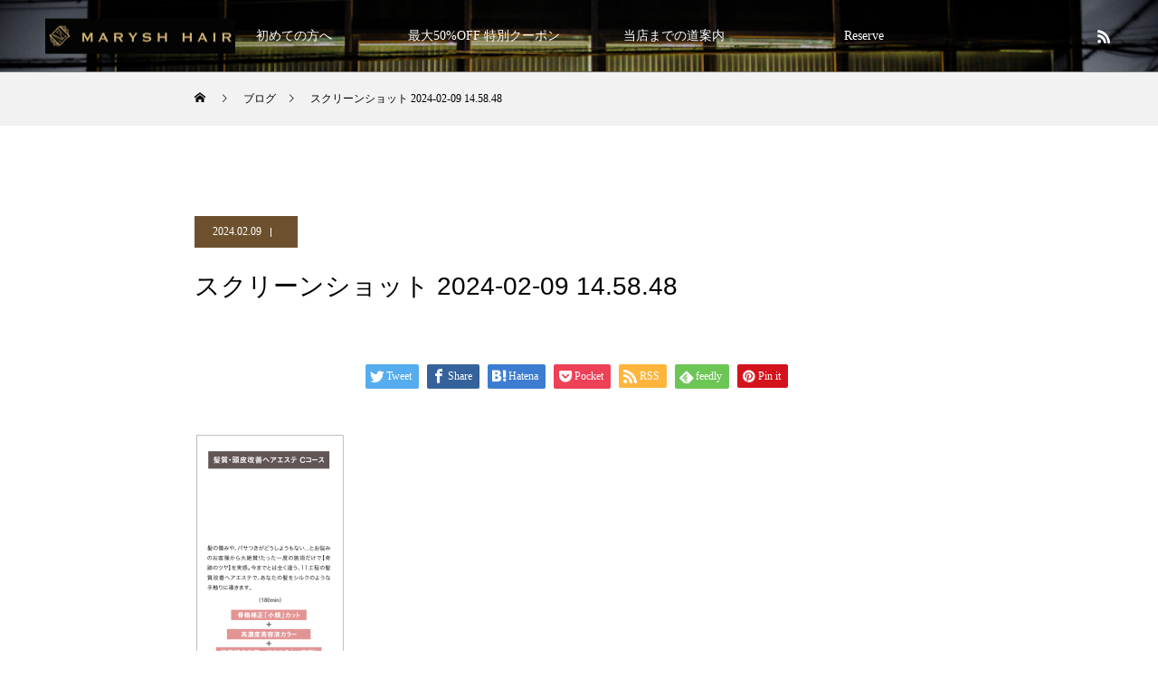

--- FILE ---
content_type: text/html; charset=UTF-8
request_url: https://marysh-hair.com/campain/%E3%82%B9%E3%82%AF%E3%83%AA%E3%83%BC%E3%83%B3%E3%82%B7%E3%83%A7%E3%83%83%E3%83%88-2024-02-09-14-58-48/
body_size: 14445
content:
<!DOCTYPE html>
<html class="pc" dir="ltr" lang="ja" prefix="og: https://ogp.me/ns#">
<head>
<meta charset="UTF-8">
<!--[if IE]><meta http-equiv="X-UA-Compatible" content="IE=edge"><![endif]-->
<meta name="viewport" content="width=device-width">

<meta name="description" content="大阪府泉南郡熊取野田周辺のみなさまへ。はじめまして、完全予約制マンツーマン形式「髪質改善専門」プライベート美容室 MARYSH HAIR マリッシュヘアー 代表 松下隆二（まつした りゅうじ）熊取 野田 美容院 ヘアサロン 口コミ 人気 激安 Badens バーデンス正規取扱店 ヘアエステ 東佐野 日根野 貝塚 泉佐野">
<link rel="pingback" href="https://marysh-hair.com/xmlrpc.php">
<link rel="shortcut icon" href="https://marysh-hair.com/wp-content/uploads/2020/03/%E3%82%B9%E3%82%AF%E3%83%AA%E3%83%BC%E3%83%B3%E3%82%B7%E3%83%A7%E3%83%83%E3%83%88-2020-03-10-21.13.42.png">

		<!-- All in One SEO 4.7.0 - aioseo.com -->
		<title>スクリーンショット 2024-02-09 14.58.48 | 大阪府泉南郡熊取の髪質改善ヘアサロンMARYSH HAIR/マリッシュヘアー 松下隆二 独立 開業 美容院 美容室 髪質改善 Badens バーデンス</title>
		<meta name="robots" content="max-image-preview:large">
		<meta name="google-site-verification" content="e2mZgOFIzxF2kYky6rth3pOyE_um1Pxhflwi72nldYg">
		<link rel="canonical" href="https://marysh-hair.com/campaign/%e3%82%b9%e3%82%af%e3%83%aa%e3%83%bc%e3%83%b3%e3%82%b7%e3%83%a7%e3%83%83%e3%83%88-2024-02-09-14-58-48/">
		<meta name="generator" content="All in One SEO (AIOSEO) 4.7.0">
		<meta property="og:locale" content="ja_JP">
		<meta property="og:site_name" content="大阪府泉南郡熊取の髪質改善ヘアサロンMARYSH HAIR/マリッシュヘアー 松下隆二 独立 開業 美容院 美容室  髪質改善 Badens バーデンス | 大阪府泉南郡熊取野田周辺のみなさまへ。はじめまして、完全予約制マンツーマン形式「髪質改善専門」プライベート美容室 MARYSH HAIR マリッシュヘアー 代表 松下隆二（まつした りゅうじ）熊取 野田 美容院 ヘアサロン 口コミ 人気 激安 Badens バーデンス正規取扱店 ヘアエステ 東佐野 日根野 貝塚 泉佐野">
		<meta property="og:type" content="article">
		<meta property="og:title" content="スクリーンショット 2024-02-09 14.58.48 | 大阪府泉南郡熊取の髪質改善ヘアサロンMARYSH HAIR/マリッシュヘアー 松下隆二 独立 開業 美容院 美容室 髪質改善 Badens バーデンス">
		<meta property="og:url" content="https://marysh-hair.com/campaign/%e3%82%b9%e3%82%af%e3%83%aa%e3%83%bc%e3%83%b3%e3%82%b7%e3%83%a7%e3%83%83%e3%83%88-2024-02-09-14-58-48/">
		<meta property="article:published_time" content="2024-02-09T05:59:07+00:00">
		<meta property="article:modified_time" content="2024-02-09T05:59:07+00:00">
		<meta name="twitter:card" content="summary_large_image">
		<meta name="twitter:title" content="スクリーンショット 2024-02-09 14.58.48 | 大阪府泉南郡熊取の髪質改善ヘアサロンMARYSH HAIR/マリッシュヘアー 松下隆二 独立 開業 美容院 美容室 髪質改善 Badens バーデンス">
		<script type="application/ld+json" class="aioseo-schema">
			{"@context":"https:\/\/schema.org","@graph":[{"@type":"BreadcrumbList","@id":"https:\/\/marysh-hair.com\/campaign\/%e3%82%b9%e3%82%af%e3%83%aa%e3%83%bc%e3%83%b3%e3%82%b7%e3%83%a7%e3%83%83%e3%83%88-2024-02-09-14-58-48\/#breadcrumblist","itemListElement":[{"@type":"ListItem","@id":"https:\/\/marysh-hair.com\/#listItem","position":1,"name":"\u5bb6","item":"https:\/\/marysh-hair.com\/","nextItem":"https:\/\/marysh-hair.com\/campaign\/%e3%82%b9%e3%82%af%e3%83%aa%e3%83%bc%e3%83%b3%e3%82%b7%e3%83%a7%e3%83%83%e3%83%88-2024-02-09-14-58-48\/#listItem"},{"@type":"ListItem","@id":"https:\/\/marysh-hair.com\/campaign\/%e3%82%b9%e3%82%af%e3%83%aa%e3%83%bc%e3%83%b3%e3%82%b7%e3%83%a7%e3%83%83%e3%83%88-2024-02-09-14-58-48\/#listItem","position":2,"name":"\u30b9\u30af\u30ea\u30fc\u30f3\u30b7\u30e7\u30c3\u30c8 2024-02-09 14.58.48","previousItem":"https:\/\/marysh-hair.com\/#listItem"}]},{"@type":"ItemPage","@id":"https:\/\/marysh-hair.com\/campaign\/%e3%82%b9%e3%82%af%e3%83%aa%e3%83%bc%e3%83%b3%e3%82%b7%e3%83%a7%e3%83%83%e3%83%88-2024-02-09-14-58-48\/#itempage","url":"https:\/\/marysh-hair.com\/campaign\/%e3%82%b9%e3%82%af%e3%83%aa%e3%83%bc%e3%83%b3%e3%82%b7%e3%83%a7%e3%83%83%e3%83%88-2024-02-09-14-58-48\/","name":"\u30b9\u30af\u30ea\u30fc\u30f3\u30b7\u30e7\u30c3\u30c8 2024-02-09 14.58.48 | \u5927\u962a\u5e9c\u6cc9\u5357\u90e1\u718a\u53d6\u306e\u9aea\u8cea\u6539\u5584\u30d8\u30a2\u30b5\u30ed\u30f3MARYSH HAIR\/\u30de\u30ea\u30c3\u30b7\u30e5\u30d8\u30a2\u30fc \u677e\u4e0b\u9686\u4e8c \u72ec\u7acb \u958b\u696d \u7f8e\u5bb9\u9662 \u7f8e\u5bb9\u5ba4 \u9aea\u8cea\u6539\u5584 Badens \u30d0\u30fc\u30c7\u30f3\u30b9","inLanguage":"ja","isPartOf":{"@id":"https:\/\/marysh-hair.com\/#website"},"breadcrumb":{"@id":"https:\/\/marysh-hair.com\/campaign\/%e3%82%b9%e3%82%af%e3%83%aa%e3%83%bc%e3%83%b3%e3%82%b7%e3%83%a7%e3%83%83%e3%83%88-2024-02-09-14-58-48\/#breadcrumblist"},"author":{"@id":"https:\/\/marysh-hair.com\/team\/bdw-saito\/#author"},"creator":{"@id":"https:\/\/marysh-hair.com\/team\/bdw-saito\/#author"},"datePublished":"2024-02-09T14:59:07+09:00","dateModified":"2024-02-09T14:59:07+09:00"},{"@type":"Organization","@id":"https:\/\/marysh-hair.com\/#organization","name":"\u5927\u962a\u5e9c\u6cc9\u5357\u90e1\u718a\u53d6\u306e\u9aea\u8cea\u6539\u5584\u30d8\u30a2\u30b5\u30ed\u30f3MARYSH HAIR\/\u30de\u30ea\u30c3\u30b7\u30e5\u30d8\u30a2\u30fc \u677e\u4e0b\u9686\u4e8c \u72ec\u7acb \u958b\u696d \u7f8e\u5bb9\u9662 \u7f8e\u5bb9\u5ba4  \u9aea\u8cea\u6539\u5584 Badens \u30d0\u30fc\u30c7\u30f3\u30b9","description":"\u5927\u962a\u5e9c\u6cc9\u5357\u90e1\u718a\u53d6\u91ce\u7530\u5468\u8fba\u306e\u307f\u306a\u3055\u307e\u3078\u3002\u306f\u3058\u3081\u307e\u3057\u3066\u3001\u5b8c\u5168\u4e88\u7d04\u5236\u30de\u30f3\u30c4\u30fc\u30de\u30f3\u5f62\u5f0f\u300c\u9aea\u8cea\u6539\u5584\u5c02\u9580\u300d\u30d7\u30e9\u30a4\u30d9\u30fc\u30c8\u7f8e\u5bb9\u5ba4 MARYSH HAIR \u30de\u30ea\u30c3\u30b7\u30e5\u30d8\u30a2\u30fc \u4ee3\u8868 \u677e\u4e0b\u9686\u4e8c\uff08\u307e\u3064\u3057\u305f \u308a\u3085\u3046\u3058\uff09\u718a\u53d6 \u91ce\u7530 \u7f8e\u5bb9\u9662 \u30d8\u30a2\u30b5\u30ed\u30f3 \u53e3\u30b3\u30df \u4eba\u6c17 \u6fc0\u5b89 Badens \u30d0\u30fc\u30c7\u30f3\u30b9\u6b63\u898f\u53d6\u6271\u5e97 \u30d8\u30a2\u30a8\u30b9\u30c6 \u6771\u4f50\u91ce \u65e5\u6839\u91ce \u8c9d\u585a \u6cc9\u4f50\u91ce","url":"https:\/\/marysh-hair.com\/"},{"@type":"Person","@id":"https:\/\/marysh-hair.com\/team\/bdw-saito\/#author","url":"https:\/\/marysh-hair.com\/team\/bdw-saito\/","name":"bdw-saito","image":{"@type":"ImageObject","@id":"https:\/\/marysh-hair.com\/campaign\/%e3%82%b9%e3%82%af%e3%83%aa%e3%83%bc%e3%83%b3%e3%82%b7%e3%83%a7%e3%83%83%e3%83%88-2024-02-09-14-58-48\/#authorImage","url":"https:\/\/secure.gravatar.com\/avatar\/ed9b203b7e78112bb7fdd0c8dba2729f?s=96&d=mm&r=g","width":96,"height":96,"caption":"bdw-saito"}},{"@type":"WebSite","@id":"https:\/\/marysh-hair.com\/#website","url":"https:\/\/marysh-hair.com\/","name":"\u5927\u962a\u5e9c\u6cc9\u5357\u90e1\u718a\u53d6\u306e\u9aea\u8cea\u6539\u5584\u30d8\u30a2\u30b5\u30ed\u30f3MARYSH HAIR\/\u30de\u30ea\u30c3\u30b7\u30e5\u30d8\u30a2\u30fc \u677e\u4e0b\u9686\u4e8c \u72ec\u7acb \u958b\u696d \u7f8e\u5bb9\u9662 \u7f8e\u5bb9\u5ba4  \u9aea\u8cea\u6539\u5584 Badens \u30d0\u30fc\u30c7\u30f3\u30b9","description":"\u5927\u962a\u5e9c\u6cc9\u5357\u90e1\u718a\u53d6\u91ce\u7530\u5468\u8fba\u306e\u307f\u306a\u3055\u307e\u3078\u3002\u306f\u3058\u3081\u307e\u3057\u3066\u3001\u5b8c\u5168\u4e88\u7d04\u5236\u30de\u30f3\u30c4\u30fc\u30de\u30f3\u5f62\u5f0f\u300c\u9aea\u8cea\u6539\u5584\u5c02\u9580\u300d\u30d7\u30e9\u30a4\u30d9\u30fc\u30c8\u7f8e\u5bb9\u5ba4 MARYSH HAIR \u30de\u30ea\u30c3\u30b7\u30e5\u30d8\u30a2\u30fc \u4ee3\u8868 \u677e\u4e0b\u9686\u4e8c\uff08\u307e\u3064\u3057\u305f \u308a\u3085\u3046\u3058\uff09\u718a\u53d6 \u91ce\u7530 \u7f8e\u5bb9\u9662 \u30d8\u30a2\u30b5\u30ed\u30f3 \u53e3\u30b3\u30df \u4eba\u6c17 \u6fc0\u5b89 Badens \u30d0\u30fc\u30c7\u30f3\u30b9\u6b63\u898f\u53d6\u6271\u5e97 \u30d8\u30a2\u30a8\u30b9\u30c6 \u6771\u4f50\u91ce \u65e5\u6839\u91ce \u8c9d\u585a \u6cc9\u4f50\u91ce","inLanguage":"ja","publisher":{"@id":"https:\/\/marysh-hair.com\/#organization"}}]}
		</script>
		<!-- All in One SEO -->

<link rel="dns-prefetch" href="//www.googletagmanager.com">
<link rel="alternate" type="application/rss+xml" title="大阪府泉南郡熊取の髪質改善ヘアサロンMARYSH HAIR/マリッシュヘアー 松下隆二 独立 開業 美容院 美容室  髪質改善 Badens バーデンス » フィード" href="https://marysh-hair.com/feed/">
<link rel="alternate" type="application/rss+xml" title="大阪府泉南郡熊取の髪質改善ヘアサロンMARYSH HAIR/マリッシュヘアー 松下隆二 独立 開業 美容院 美容室  髪質改善 Badens バーデンス » コメントフィード" href="https://marysh-hair.com/comments/feed/">
<link rel="alternate" type="application/rss+xml" title="大阪府泉南郡熊取の髪質改善ヘアサロンMARYSH HAIR/マリッシュヘアー 松下隆二 独立 開業 美容院 美容室  髪質改善 Badens バーデンス » スクリーンショット 2024-02-09 14.58.48 のコメントのフィード" href="https://marysh-hair.com/campaign/%e3%82%b9%e3%82%af%e3%83%aa%e3%83%bc%e3%83%b3%e3%82%b7%e3%83%a7%e3%83%83%e3%83%88-2024-02-09-14-58-48/feed/">
<link rel="stylesheet" id="style-css" href="https://marysh-hair.com/wp-content/themes/force_tcd078/style.css?ver=1.0.1" type="text/css" media="all">
<link rel="stylesheet" id="wp-block-library-css" href="https://marysh-hair.com/wp-includes/css/dist/block-library/style.min.css?ver=6.6.4" type="text/css" media="all">
<style id="classic-theme-styles-inline-css" type="text/css">
/*! This file is auto-generated */
.wp-block-button__link{color:#fff;background-color:#32373c;border-radius:9999px;box-shadow:none;text-decoration:none;padding:calc(.667em + 2px) calc(1.333em + 2px);font-size:1.125em}.wp-block-file__button{background:#32373c;color:#fff;text-decoration:none}
</style>
<style id="global-styles-inline-css" type="text/css">
:root{--wp--preset--aspect-ratio--square: 1;--wp--preset--aspect-ratio--4-3: 4/3;--wp--preset--aspect-ratio--3-4: 3/4;--wp--preset--aspect-ratio--3-2: 3/2;--wp--preset--aspect-ratio--2-3: 2/3;--wp--preset--aspect-ratio--16-9: 16/9;--wp--preset--aspect-ratio--9-16: 9/16;--wp--preset--color--black: #000000;--wp--preset--color--cyan-bluish-gray: #abb8c3;--wp--preset--color--white: #ffffff;--wp--preset--color--pale-pink: #f78da7;--wp--preset--color--vivid-red: #cf2e2e;--wp--preset--color--luminous-vivid-orange: #ff6900;--wp--preset--color--luminous-vivid-amber: #fcb900;--wp--preset--color--light-green-cyan: #7bdcb5;--wp--preset--color--vivid-green-cyan: #00d084;--wp--preset--color--pale-cyan-blue: #8ed1fc;--wp--preset--color--vivid-cyan-blue: #0693e3;--wp--preset--color--vivid-purple: #9b51e0;--wp--preset--gradient--vivid-cyan-blue-to-vivid-purple: linear-gradient(135deg,rgba(6,147,227,1) 0%,rgb(155,81,224) 100%);--wp--preset--gradient--light-green-cyan-to-vivid-green-cyan: linear-gradient(135deg,rgb(122,220,180) 0%,rgb(0,208,130) 100%);--wp--preset--gradient--luminous-vivid-amber-to-luminous-vivid-orange: linear-gradient(135deg,rgba(252,185,0,1) 0%,rgba(255,105,0,1) 100%);--wp--preset--gradient--luminous-vivid-orange-to-vivid-red: linear-gradient(135deg,rgba(255,105,0,1) 0%,rgb(207,46,46) 100%);--wp--preset--gradient--very-light-gray-to-cyan-bluish-gray: linear-gradient(135deg,rgb(238,238,238) 0%,rgb(169,184,195) 100%);--wp--preset--gradient--cool-to-warm-spectrum: linear-gradient(135deg,rgb(74,234,220) 0%,rgb(151,120,209) 20%,rgb(207,42,186) 40%,rgb(238,44,130) 60%,rgb(251,105,98) 80%,rgb(254,248,76) 100%);--wp--preset--gradient--blush-light-purple: linear-gradient(135deg,rgb(255,206,236) 0%,rgb(152,150,240) 100%);--wp--preset--gradient--blush-bordeaux: linear-gradient(135deg,rgb(254,205,165) 0%,rgb(254,45,45) 50%,rgb(107,0,62) 100%);--wp--preset--gradient--luminous-dusk: linear-gradient(135deg,rgb(255,203,112) 0%,rgb(199,81,192) 50%,rgb(65,88,208) 100%);--wp--preset--gradient--pale-ocean: linear-gradient(135deg,rgb(255,245,203) 0%,rgb(182,227,212) 50%,rgb(51,167,181) 100%);--wp--preset--gradient--electric-grass: linear-gradient(135deg,rgb(202,248,128) 0%,rgb(113,206,126) 100%);--wp--preset--gradient--midnight: linear-gradient(135deg,rgb(2,3,129) 0%,rgb(40,116,252) 100%);--wp--preset--font-size--small: 13px;--wp--preset--font-size--medium: 20px;--wp--preset--font-size--large: 36px;--wp--preset--font-size--x-large: 42px;--wp--preset--spacing--20: 0.44rem;--wp--preset--spacing--30: 0.67rem;--wp--preset--spacing--40: 1rem;--wp--preset--spacing--50: 1.5rem;--wp--preset--spacing--60: 2.25rem;--wp--preset--spacing--70: 3.38rem;--wp--preset--spacing--80: 5.06rem;--wp--preset--shadow--natural: 6px 6px 9px rgba(0, 0, 0, 0.2);--wp--preset--shadow--deep: 12px 12px 50px rgba(0, 0, 0, 0.4);--wp--preset--shadow--sharp: 6px 6px 0px rgba(0, 0, 0, 0.2);--wp--preset--shadow--outlined: 6px 6px 0px -3px rgba(255, 255, 255, 1), 6px 6px rgba(0, 0, 0, 1);--wp--preset--shadow--crisp: 6px 6px 0px rgba(0, 0, 0, 1);}:where(.is-layout-flex){gap: 0.5em;}:where(.is-layout-grid){gap: 0.5em;}body .is-layout-flex{display: flex;}.is-layout-flex{flex-wrap: wrap;align-items: center;}.is-layout-flex > :is(*, div){margin: 0;}body .is-layout-grid{display: grid;}.is-layout-grid > :is(*, div){margin: 0;}:where(.wp-block-columns.is-layout-flex){gap: 2em;}:where(.wp-block-columns.is-layout-grid){gap: 2em;}:where(.wp-block-post-template.is-layout-flex){gap: 1.25em;}:where(.wp-block-post-template.is-layout-grid){gap: 1.25em;}.has-black-color{color: var(--wp--preset--color--black) !important;}.has-cyan-bluish-gray-color{color: var(--wp--preset--color--cyan-bluish-gray) !important;}.has-white-color{color: var(--wp--preset--color--white) !important;}.has-pale-pink-color{color: var(--wp--preset--color--pale-pink) !important;}.has-vivid-red-color{color: var(--wp--preset--color--vivid-red) !important;}.has-luminous-vivid-orange-color{color: var(--wp--preset--color--luminous-vivid-orange) !important;}.has-luminous-vivid-amber-color{color: var(--wp--preset--color--luminous-vivid-amber) !important;}.has-light-green-cyan-color{color: var(--wp--preset--color--light-green-cyan) !important;}.has-vivid-green-cyan-color{color: var(--wp--preset--color--vivid-green-cyan) !important;}.has-pale-cyan-blue-color{color: var(--wp--preset--color--pale-cyan-blue) !important;}.has-vivid-cyan-blue-color{color: var(--wp--preset--color--vivid-cyan-blue) !important;}.has-vivid-purple-color{color: var(--wp--preset--color--vivid-purple) !important;}.has-black-background-color{background-color: var(--wp--preset--color--black) !important;}.has-cyan-bluish-gray-background-color{background-color: var(--wp--preset--color--cyan-bluish-gray) !important;}.has-white-background-color{background-color: var(--wp--preset--color--white) !important;}.has-pale-pink-background-color{background-color: var(--wp--preset--color--pale-pink) !important;}.has-vivid-red-background-color{background-color: var(--wp--preset--color--vivid-red) !important;}.has-luminous-vivid-orange-background-color{background-color: var(--wp--preset--color--luminous-vivid-orange) !important;}.has-luminous-vivid-amber-background-color{background-color: var(--wp--preset--color--luminous-vivid-amber) !important;}.has-light-green-cyan-background-color{background-color: var(--wp--preset--color--light-green-cyan) !important;}.has-vivid-green-cyan-background-color{background-color: var(--wp--preset--color--vivid-green-cyan) !important;}.has-pale-cyan-blue-background-color{background-color: var(--wp--preset--color--pale-cyan-blue) !important;}.has-vivid-cyan-blue-background-color{background-color: var(--wp--preset--color--vivid-cyan-blue) !important;}.has-vivid-purple-background-color{background-color: var(--wp--preset--color--vivid-purple) !important;}.has-black-border-color{border-color: var(--wp--preset--color--black) !important;}.has-cyan-bluish-gray-border-color{border-color: var(--wp--preset--color--cyan-bluish-gray) !important;}.has-white-border-color{border-color: var(--wp--preset--color--white) !important;}.has-pale-pink-border-color{border-color: var(--wp--preset--color--pale-pink) !important;}.has-vivid-red-border-color{border-color: var(--wp--preset--color--vivid-red) !important;}.has-luminous-vivid-orange-border-color{border-color: var(--wp--preset--color--luminous-vivid-orange) !important;}.has-luminous-vivid-amber-border-color{border-color: var(--wp--preset--color--luminous-vivid-amber) !important;}.has-light-green-cyan-border-color{border-color: var(--wp--preset--color--light-green-cyan) !important;}.has-vivid-green-cyan-border-color{border-color: var(--wp--preset--color--vivid-green-cyan) !important;}.has-pale-cyan-blue-border-color{border-color: var(--wp--preset--color--pale-cyan-blue) !important;}.has-vivid-cyan-blue-border-color{border-color: var(--wp--preset--color--vivid-cyan-blue) !important;}.has-vivid-purple-border-color{border-color: var(--wp--preset--color--vivid-purple) !important;}.has-vivid-cyan-blue-to-vivid-purple-gradient-background{background: var(--wp--preset--gradient--vivid-cyan-blue-to-vivid-purple) !important;}.has-light-green-cyan-to-vivid-green-cyan-gradient-background{background: var(--wp--preset--gradient--light-green-cyan-to-vivid-green-cyan) !important;}.has-luminous-vivid-amber-to-luminous-vivid-orange-gradient-background{background: var(--wp--preset--gradient--luminous-vivid-amber-to-luminous-vivid-orange) !important;}.has-luminous-vivid-orange-to-vivid-red-gradient-background{background: var(--wp--preset--gradient--luminous-vivid-orange-to-vivid-red) !important;}.has-very-light-gray-to-cyan-bluish-gray-gradient-background{background: var(--wp--preset--gradient--very-light-gray-to-cyan-bluish-gray) !important;}.has-cool-to-warm-spectrum-gradient-background{background: var(--wp--preset--gradient--cool-to-warm-spectrum) !important;}.has-blush-light-purple-gradient-background{background: var(--wp--preset--gradient--blush-light-purple) !important;}.has-blush-bordeaux-gradient-background{background: var(--wp--preset--gradient--blush-bordeaux) !important;}.has-luminous-dusk-gradient-background{background: var(--wp--preset--gradient--luminous-dusk) !important;}.has-pale-ocean-gradient-background{background: var(--wp--preset--gradient--pale-ocean) !important;}.has-electric-grass-gradient-background{background: var(--wp--preset--gradient--electric-grass) !important;}.has-midnight-gradient-background{background: var(--wp--preset--gradient--midnight) !important;}.has-small-font-size{font-size: var(--wp--preset--font-size--small) !important;}.has-medium-font-size{font-size: var(--wp--preset--font-size--medium) !important;}.has-large-font-size{font-size: var(--wp--preset--font-size--large) !important;}.has-x-large-font-size{font-size: var(--wp--preset--font-size--x-large) !important;}
:where(.wp-block-post-template.is-layout-flex){gap: 1.25em;}:where(.wp-block-post-template.is-layout-grid){gap: 1.25em;}
:where(.wp-block-columns.is-layout-flex){gap: 2em;}:where(.wp-block-columns.is-layout-grid){gap: 2em;}
:root :where(.wp-block-pullquote){font-size: 1.5em;line-height: 1.6;}
</style>
<link rel="stylesheet" id="contact-form-7-css" href="https://marysh-hair.com/wp-content/plugins/contact-form-7/includes/css/styles.css?ver=5.9.8" type="text/css" media="all">
<script type="text/javascript" src="https://marysh-hair.com/wp-includes/js/jquery/jquery.min.js?ver=3.7.1" id="jquery-core-js"></script>
<script type="text/javascript" src="https://marysh-hair.com/wp-includes/js/jquery/jquery-migrate.min.js?ver=3.4.1" id="jquery-migrate-js"></script>

<!-- Site Kit &#12395;&#12424;&#12387;&#12390;&#36861;&#21152;&#12373;&#12428;&#12383; Google &#12479;&#12464;&#65288;gtag.js&#65289;&#12473;&#12491;&#12506;&#12483;&#12488; -->

<!-- Google &#12450;&#12490;&#12522;&#12486;&#12451;&#12463;&#12473; &#12473;&#12491;&#12506;&#12483;&#12488; (Site Kit &#12364;&#36861;&#21152;) -->
<script type="text/javascript" src="https://www.googletagmanager.com/gtag/js?id=G-CFR83NP7M3" id="google_gtagjs-js" async></script>
<script type="text/javascript" id="google_gtagjs-js-after">
/* <![CDATA[ */
window.dataLayer = window.dataLayer || [];function gtag(){dataLayer.push(arguments);}
gtag("set","linker",{"domains":["marysh-hair.com"]});
gtag("js", new Date());
gtag("set", "developer_id.dZTNiMT", true);
gtag("config", "G-CFR83NP7M3");
/* ]]> */
</script>

<!-- Site Kit &#12395;&#12424;&#12387;&#12390;&#36861;&#21152;&#12373;&#12428;&#12383;&#32066;&#20102; Google &#12479;&#12464;&#65288;gtag.js&#65289;&#12473;&#12491;&#12506;&#12483;&#12488; -->
<link rel="https://api.w.org/" href="https://marysh-hair.com/wp-json/"><link rel="alternate" title="JSON" type="application/json" href="https://marysh-hair.com/wp-json/wp/v2/media/804"><link rel="shortlink" href="https://marysh-hair.com/?p=804">
<link rel="alternate" title="oEmbed (JSON)" type="application/json+oembed" href="https://marysh-hair.com/wp-json/oembed/1.0/embed?url=https%3A%2F%2Fmarysh-hair.com%2Fcampaign%2F%25e3%2582%25b9%25e3%2582%25af%25e3%2583%25aa%25e3%2583%25bc%25e3%2583%25b3%25e3%2582%25b7%25e3%2583%25a7%25e3%2583%2583%25e3%2583%2588-2024-02-09-14-58-48%2F">
<link rel="alternate" title="oEmbed (XML)" type="text/xml+oembed" href="https://marysh-hair.com/wp-json/oembed/1.0/embed?url=https%3A%2F%2Fmarysh-hair.com%2Fcampaign%2F%25e3%2582%25b9%25e3%2582%25af%25e3%2583%25aa%25e3%2583%25bc%25e3%2583%25b3%25e3%2582%25b7%25e3%2583%25a7%25e3%2583%2583%25e3%2583%2588-2024-02-09-14-58-48%2F&amp;format=xml">
<meta name="generator" content="Site Kit by Google 1.134.0">
<link rel="stylesheet" href="https://marysh-hair.com/wp-content/themes/force_tcd078/css/design-plus.css?ver=1.0.1">
<link rel="stylesheet" href="https://marysh-hair.com/wp-content/themes/force_tcd078/css/sns-botton.css?ver=1.0.1">
<link rel="stylesheet" media="screen and (max-width:1001px)" href="https://marysh-hair.com/wp-content/themes/force_tcd078/css/responsive.css?ver=1.0.1">
<link rel="stylesheet" media="screen and (max-width:1001px)" href="https://marysh-hair.com/wp-content/themes/force_tcd078/css/footer-bar.css?ver=1.0.1">

<script src="https://marysh-hair.com/wp-content/themes/force_tcd078/js/jquery.easing.1.3.js?ver=1.0.1"></script>
<script src="https://marysh-hair.com/wp-content/themes/force_tcd078/js/jscript.js?ver=1.0.1"></script>
<script src="https://marysh-hair.com/wp-content/themes/force_tcd078/js/comment.js?ver=1.0.1"></script>

<link rel="stylesheet" href="https://marysh-hair.com/wp-content/themes/force_tcd078/js/simplebar.css?ver=1.0.1">
<script src="https://marysh-hair.com/wp-content/themes/force_tcd078/js/simplebar.min.js?ver=1.0.1"></script>


<script src="https://marysh-hair.com/wp-content/themes/force_tcd078/js/header_fix.js?ver=1.0.1"></script>
<script src="https://marysh-hair.com/wp-content/themes/force_tcd078/js/header_fix_mobile.js?ver=1.0.1"></script>

<style type="text/css">

body, input, textarea { font-family: "Times New Roman" , "&#28216;&#26126;&#26397;" , "Yu Mincho" , "&#28216;&#26126;&#26397;&#20307;" , "YuMincho" , "&#12498;&#12521;&#12462;&#12494;&#26126;&#26397; Pro W3" , "Hiragino Mincho Pro" , "HiraMinProN-W3" , "HGS&#26126;&#26397;E" , "&#65325;&#65331; &#65328;&#26126;&#26397;" , "MS PMincho" , serif; }

.rich_font, .p-vertical { font-family: "Hiragino Sans", "&#12498;&#12521;&#12462;&#12494;&#35282;&#12468; ProN", "Hiragino Kaku Gothic ProN", "&#28216;&#12468;&#12471;&#12483;&#12463;", YuGothic, "&#12513;&#12452;&#12522;&#12458;", Meiryo, sans-serif; font-weight:500; }

.rich_font_type1 { font-family: Arial, "&#12498;&#12521;&#12462;&#12494;&#35282;&#12468; ProN W3", "Hiragino Kaku Gothic ProN", "&#12513;&#12452;&#12522;&#12458;", Meiryo, sans-serif; }
.rich_font_type2 { font-family: "Hiragino Sans", "&#12498;&#12521;&#12462;&#12494;&#35282;&#12468; ProN", "Hiragino Kaku Gothic ProN", "&#28216;&#12468;&#12471;&#12483;&#12463;", YuGothic, "&#12513;&#12452;&#12522;&#12458;", Meiryo, sans-serif; font-weight:500; }
.rich_font_type3 { font-family: "Times New Roman" , "&#28216;&#26126;&#26397;" , "Yu Mincho" , "&#28216;&#26126;&#26397;&#20307;" , "YuMincho" , "&#12498;&#12521;&#12462;&#12494;&#26126;&#26397; Pro W3" , "Hiragino Mincho Pro" , "HiraMinProN-W3" , "HGS&#26126;&#26397;E" , "&#65325;&#65331; &#65328;&#26126;&#26397;" , "MS PMincho" , serif; font-weight:500; }

.post_content, #next_prev_post { font-family: "Hiragino Sans", "&#12498;&#12521;&#12462;&#12494;&#35282;&#12468; ProN", "Hiragino Kaku Gothic ProN", "&#28216;&#12468;&#12471;&#12483;&#12463;", YuGothic, "&#12513;&#12452;&#12522;&#12458;", Meiryo, sans-serif; }

.blog_meta { color:#ffffff !important; background:#6d512e !important; }
.blog_meta a { color:#ffffff; }
.blog_meta li:last-child:before { background:#ffffff; }
.news_meta { color:#ffffff !important; background:#6d512e !important; }
.news_meta a { color:#ffffff; }
.news_meta li:last-child:before { background:#ffffff; }

#header { border-bottom:1px solid rgba(0,0,0,0.5); }
#header.active, .pc .header_fix #header { background:#9f7a46; border-color:rgba(255,255,255,0) !important; }
body.no_menu #header.active { background:none !important; border-bottom:1px solid rgba(0,0,0,0.5) !important; }
.mobile #header, .mobie #header.active, .mobile .header_fix #header { background:#000000; border:none; }
.mobile #header_logo .logo a, #menu_button:before { color:#ededed; }
.mobile #header_logo .logo a:hover, #menu_button:hover:before { color:#cccccc; }

#global_menu > ul > li > a, #header_social_link li a, #header_logo .logo a { color:#ffffff; }
#global_menu > ul > li > a:hover, #header_social_link li a:hover:before, #global_menu > ul > li.megamenu_parent.active_button > a, #header_logo .logo a:hover, #global_menu > ul > li.active > a { color:#cccccc; }
#global_menu ul ul a { color:#FFFFFF; background:#000000; }
#global_menu ul ul a:hover { background:#9f7a46; }
#global_menu ul ul li.menu-item-has-children > a:before { color:#FFFFFF; }
#drawer_menu { background:#222222; }
#mobile_menu a { color:#ffffff; background:#222222; border-bottom:1px solid #444444; }
#mobile_menu li li a { color:#ffffff; background:#333333; }
#mobile_menu a:hover, #drawer_menu .close_button:hover, #mobile_menu .child_menu_button:hover { color:#ffffff; background:#9f7a46; }
#mobile_menu li li a:hover { color:#ffffff; }

.megamenu_gallery_category_list { background:#003249; }
.megamenu_gallery_category_list .title { font-size:20px; }
.megamenu_gallery_category_list .item a:before {
  background: -moz-linear-gradient(left,  rgba(0,0,0,0.5) 0%, rgba(0,0,0,0) 100%);
  background: -webkit-linear-gradient(left,  rgba(0,0,0,0.5) 0%,rgba(0,0,0,0) 100%);
  background: linear-gradient(to right,  rgba(0,0,0,0.5) 0%,rgba(0,0,0,0) 100%);
}
.megamenu_blog_list { background:#003249; }
.megamenu_blog_list .item .title { font-size:14px; }

#bread_crumb { background:#f2f2f2; }

#return_top a:before { color:#ffffff; }
#return_top a { background:#382917; }
#return_top a:hover { background:#6b3907; }
#footer_banner .title { font-size:16px; color:#ffffff; }
@media screen and (max-width:750px) {
  #footer_banner .title { font-size:14px; }
}

#post_title_area .title { font-size:28px; color:#ffffff; }
#post_title_area:before {
  background: -moz-linear-gradient(top,  rgba(0,0,0,0.3) 0%, rgba(0,0,0,0) 100%);
  background: -webkit-linear-gradient(top,  rgba(0,0,0,0.3) 0%,rgba(0,0,0,0) 100%);
  background: linear-gradient(to bottom,  rgba(0,0,0,0.3) 0%,rgba(0,0,0,0) 100%);
}
#article .post_content { font-size:16px; }
#recent_post .headline { font-size:18px; }
#single_tab_post_list_header { font-size:16px; }
@media screen and (max-width:750px) {
  #post_title_area .title { font-size:20px; }
  #article .post_content { font-size:14px; }
  #recent_post .headline { font-size:16px; }
  #single_tab_post_list_header { font-size:14px; }
}

.author_profile a.avatar img, .animate_image img, .animate_background .image, #recipe_archive .blur_image {
  width:100%; height:auto;
  -webkit-transition: transform  0.75s ease;
  transition: transform  0.75s ease;
}
.author_profile a.avatar:hover img, .animate_image:hover img, .animate_background:hover .image, #recipe_archive a:hover .blur_image {
  -webkit-transform: scale(1.2);
  transform: scale(1.2);
}




a { color:#000; }

#comment_headline, .tcd_category_list a:hover, .tcd_category_list .child_menu_button:hover, #post_title_area .post_meta a:hover,
.cardlink_title a:hover, #recent_post .item a:hover, .comment a:hover, .comment_form_wrapper a:hover, .author_profile a:hover, .author_profile .author_link li a:hover:before, #post_meta_bottom a:hover,
#searchform .submit_button:hover:before, .styled_post_list1 a:hover .title_area, .styled_post_list1 a:hover .date, .p-dropdown__title:hover:after, .p-dropdown__list li a:hover, #menu_button:hover:before,
  { color: #9f7a46; }

#submit_comment:hover, #cancel_comment_reply a:hover, #wp-calendar #prev a:hover, #wp-calendar #next a:hover, #wp-calendar td a:hover, #p_readmore .button:hover, .page_navi a:hover, #post_pagination p, #post_pagination a:hover, .c-pw__btn:hover, #post_pagination a:hover,
.member_list_slider .slick-dots button:hover::before, .member_list_slider .slick-dots .slick-active button::before, #comment_tab li.active a, #comment_tab li.active a:hover
  { background-color: #9f7a46; }

#comment_textarea textarea:focus, .c-pw__box-input:focus, .page_navi a:hover, #post_pagination p, #post_pagination a:hover
  { border-color: #9f7a46; }

a:hover, #header_logo a:hover, .megamenu_blog_list a:hover .title, .megamenu_blog_list .slider_arrow:hover:before, .index_post_list1 .slider_arrow:hover:before, #header_carousel .post_meta li a:hover,
#footer a:hover, #footer_social_link li a:hover:before, #bread_crumb a:hover, #bread_crumb li.home a:hover:after, #next_prev_post a:hover, #next_prev_post a:hover:before, .post_list1 .post_meta li a:hover, .index_post_list1 .carousel_arrow:hover:before, .post_list2 .post_meta li a:hover,
#recent_post .carousel_arrow:hover:before, #single_tab_post_list .carousel_arrow:hover:before, #single_tab_post_list_header li:hover, #single_author_title_area .author_link li a:hover:before, .megamenu_blog_list .carousel_arrow:hover:before,
#member_single .user_video_area a:hover:before, #single_gallery_list .item.video:hover:after, .single_copy_title_url_btn:hover, .p-dropdown__list li a:hover, .p-dropdown__title:hover
  { color: #cccccc; }
.post_content a { color:#000000; }
.post_content a:hover { color:#999999; }
#site_wrap { display:none; }
#site_loader_overlay {
  background:#020202;
  opacity: 1;
  position: fixed;
  top: 0px;
  left: 0px;
  width: 100%;
  height: 100%;
  width: 100vw;
  height: 100vh;
  z-index: 99999;
}
#site_loader_animation {
  width: 48px;
  height: 48px;
  font-size: 10px;
  text-indent: -9999em;
  position: fixed;
  top: 0;
  left: 0;
	right: 0;
	bottom: 0;
	margin: auto;
  border: 3px solid rgba(119,91,51,0.2);
  border-top-color: #775b33;
  border-radius: 50%;
  -webkit-animation: loading-circle 1.1s infinite linear;
  animation: loading-circle 1.1s infinite linear;
}
@-webkit-keyframes loading-circle {
  0% { -webkit-transform: rotate(0deg); transform: rotate(0deg); }
  100% { -webkit-transform: rotate(360deg); transform: rotate(360deg); }
}
@media only screen and (max-width: 767px) {
	#site_loader_animation { width: 30px; height: 30px; }
}
@keyframes loading-circle {
  0% { -webkit-transform: rotate(0deg); transform: rotate(0deg); }
  100% { -webkit-transform: rotate(360deg); transform: rotate(360deg); }
}


.styled_h2 {
  font-size:22px !important; text-align:left; color:#000000;   border-top:1px solid #222222;
  border-bottom:1px solid #222222;
  border-left:0px solid #222222;
  border-right:0px solid #222222;
  padding:30px 0px 30px 0px !important;
  margin:0px 0px 30px !important;
}
.styled_h3 {
  font-size:20px !important; text-align:left; color:#000000;   border-top:2px solid #222222;
  border-bottom:1px solid #dddddd;
  border-left:0px solid #dddddd;
  border-right:0px solid #dddddd;
  padding:30px 0px 30px 20px !important;
  margin:0px 0px 30px !important;
}
.styled_h4 {
  font-size:18px !important; text-align:left; color:#000000;   border-top:0px solid #dddddd;
  border-bottom:0px solid #dddddd;
  border-left:2px solid #222222;
  border-right:0px solid #dddddd;
  padding:10px 0px 10px 15px !important;
  margin:0px 0px 30px !important;
}
.styled_h5 {
  font-size:16px !important; text-align:left; color:#000000;   border-top:0px solid #dddddd;
  border-bottom:0px solid #dddddd;
  border-left:0px solid #dddddd;
  border-right:0px solid #dddddd;
  padding:15px 15px 15px 15px !important;
  margin:0px 0px 30px !important;
}
.q_custom_button1 { background: #dd3333; color: #ffffff !important; border-color: #dd3333 !important; }
.q_custom_button1:hover, .q_custom_button1:focus { background: #af2828; color: #ffffff !important; border-color: #af2828 !important; }
.q_custom_button2 { background: #bf536c; color: #ffffff !important; border-color: #bf536c !important; }
.q_custom_button2:hover, .q_custom_button2:focus { background: #7d7d7d; color: #ffffff !important; border-color: #7d7d7d !important; }
.q_custom_button3 { background: #535353; color: #ffffff !important; border-color: #535353 !important; }
.q_custom_button3:hover, .q_custom_button3:focus { background: #7d7d7d; color: #ffffff !important; border-color: #7d7d7d !important; }
.speech_balloon_left1 .speach_balloon_text { background-color: #ffdfdf; border-color: #ffdfdf; color: #000000 }
.speech_balloon_left1 .speach_balloon_text::before { border-right-color: #ffdfdf }
.speech_balloon_left1 .speach_balloon_text::after { border-right-color: #ffdfdf }
.speech_balloon_left2 .speach_balloon_text { background-color: #ffffff; border-color: #ff5353; color: #000000 }
.speech_balloon_left2 .speach_balloon_text::before { border-right-color: #ff5353 }
.speech_balloon_left2 .speach_balloon_text::after { border-right-color: #ffffff }
.speech_balloon_right1 .speach_balloon_text { background-color: #ccf4ff; border-color: #ccf4ff; color: #000000 }
.speech_balloon_right1 .speach_balloon_text::before { border-left-color: #ccf4ff }
.speech_balloon_right1 .speach_balloon_text::after { border-left-color: #ccf4ff }
.speech_balloon_right2 .speach_balloon_text { background-color: #ffffff; border-color: #0789b5; color: #000000 }
.speech_balloon_right2 .speach_balloon_text::before { border-left-color: #0789b5 }
.speech_balloon_right2 .speach_balloon_text::after { border-left-color: #ffffff }

</style>

<script type="text/javascript">
jQuery(document).ready(function($){

  $('.megamenu_blog_slider').slick({
    infinite: true,
    dots: false,
    arrows: false,
    slidesToShow: 5,
    slidesToScroll: 1,
    swipeToSlide: true,
    touchThreshold: 20,
    adaptiveHeight: false,
    pauseOnHover: true,
    autoplay: false,
    fade: false,
    easing: 'easeOutExpo',
    speed: 700,
    autoplaySpeed: 5000
  });
  $('.megamenu_blog_list_inner .prev_item').on('click', function() {
    $('.megamenu_blog_slider').slick('slickPrev');
  });
  $('.megamenu_blog_list_inner .next_item').on('click', function() {
    $('.megamenu_blog_slider').slick('slickNext');
  });

});
</script>
<style>
.p-cta--1 .overlay { background: #000000; opacity: 0.5; }
.p-cta--1 .button { background: #bc004e; }
.p-cta--1 .button:hover { background: #b7004c; }
.p-cta--2 .button { background: #004c66; }
.p-cta--2 .button:hover { background: #444444; }
.p-cta--3 .button { background: #004c66; }
.p-cta--3 .button:hover { background: #444444; }
</style>
<style type="text/css">
.p-footer-cta--1 .p-footer-cta__catch { color: #ffffff; }
.p-footer-cta--1 .p-footer-cta__desc { color: #999999; }
.p-footer-cta--1 .p-footer-cta__inner { background: rgba( 0, 0, 0, 1); }
.p-footer-cta--1 .p-footer-cta__btn { color:#ffffff; background: #004c66; }
.p-footer-cta--1 .p-footer-cta__btn:hover { color:#ffffff; background: #444444; }
.p-footer-cta--2 .p-footer-cta__catch { color: #ffffff; }
.p-footer-cta--2 .p-footer-cta__desc { color: #999999; }
.p-footer-cta--2 .p-footer-cta__inner { background: rgba( 0, 0, 0, 1); }
.p-footer-cta--2 .p-footer-cta__btn { color:#ffffff; background: #004c66; }
.p-footer-cta--2 .p-footer-cta__btn:hover { color:#ffffff; background: #444444; }
.p-footer-cta--3 .p-footer-cta__catch { color: #ffffff; }
.p-footer-cta--3 .p-footer-cta__desc { color: #999999; }
.p-footer-cta--3 .p-footer-cta__inner { background: rgba( 0, 0, 0, 1); }
.p-footer-cta--3 .p-footer-cta__btn { color:#ffffff; background: #004c66; }
.p-footer-cta--3 .p-footer-cta__btn:hover { color:#ffffff; background: #444444; }
</style>

		<style type="text/css" id="wp-custom-css">
			#global_menu > ul > li {
    position: relative;
    line-height: 1;
    text-align: center;
    font-size: 14px;
    width: 210px;
    -ms-justify-content: space-between;
    -webkit-justify-content: space-between;
    justify-content: space-between;
    -ms-flex: 1 1 0%;
    -webkit-flex: 1 1 0%;
    flex: 1 1 0%;
}		</style>
		</head>
<body id="body" class="attachment attachment-template-default single single-attachment postid-804 attachmentid-804 attachment-png use_header_fix use_mobile_header_fix">


<div id="container">

 <header id="header">

  <div id="header_logo">
   
<h2 class="logo">
 <a href="https://marysh-hair.com/" title="大阪府泉南郡熊取の髪質改善ヘアサロンMARYSH HAIR/マリッシュヘアー 松下隆二 独立 開業 美容院 美容室  髪質改善 Badens バーデンス">
    <img class="pc_logo_image type1 tcd-lazy" src="" alt="大阪府泉南郡熊取の髪質改善ヘアサロンMARYSH HAIR/マリッシュヘアー 松下隆二 独立 開業 美容院 美容室  髪質改善 Badens バーデンス" title="大阪府泉南郡熊取の髪質改善ヘアサロンMARYSH HAIR/マリッシュヘアー 松下隆二 独立 開業 美容院 美容室  髪質改善 Badens バーデンス" width="210" height="39" data-src="https://marysh-hair.com/wp-content/uploads/2020/03/mary.gif?1769902329">
      <img class="mobile_logo_image tcd-lazy" src="" alt="大阪府泉南郡熊取の髪質改善ヘアサロンMARYSH HAIR/マリッシュヘアー 松下隆二 独立 開業 美容院 美容室  髪質改善 Badens バーデンス" title="大阪府泉南郡熊取の髪質改善ヘアサロンMARYSH HAIR/マリッシュヘアー 松下隆二 独立 開業 美容院 美容室  髪質改善 Badens バーデンス" width="210" height="39" data-src="https://marysh-hair.com/wp-content/uploads/2020/03/mary.gif?1769902329">
   </a>
</h2>

  </div>

    <a href="#" id="menu_button"><span>メニュー</span></a>
  <nav id="global_menu">
   <ul id="menu-%e3%82%b5%e3%83%b3%e3%83%97%e3%83%ab%e3%83%a1%e3%83%8b%e3%83%a5%e3%83%bc" class="menu"><li id="menu-item-30" class="menu-item menu-item-type-custom menu-item-object-custom menu-item-30"><a href="https://marysh-hair.com/choose5/" class="megamenu_button" data-megamenu="js-megamenu30">初めての方へ</a></li>
<li id="menu-item-487" class="menu-item menu-item-type-taxonomy menu-item-object-category menu-item-487"><a href="https://marysh-hair.com/category/special-coupon/">最大50%OFF 特別クーポン</a></li>
<li id="menu-item-36" class="menu-item menu-item-type-custom menu-item-object-custom menu-item-36"><a href="https://marysh-hair.com/acsess/">当店までの道案内</a></li>
<li id="menu-item-120" class="menu-item menu-item-type-post_type menu-item-object-page menu-item-120"><a href="https://marysh-hair.com/acsess/">Reserve</a></li>
</ul>  </nav>
  
      <ul id="header_social_link" class="clearfix">
                     <li class="rss"><a href="https://marysh-hair.com/feed/" rel="nofollow" target="_blank" title="RSS"><span>RSS</span></a></li>  </ul>
  
  <div class="megamenu_gallery_category_list" id="js-megamenu30">
 <div class="megamenu_gallery_category_list_inner clearfix">

  <div class="category_list clearfix">
     </div>

 </div>
</div>
<div class="megamenu_blog_list" id="js-megamenu35">
 <div class="megamenu_blog_list_inner clearfix">

    <div class="megamenu_blog_slider">
      <article class="item">
    <a class="clearfix animate_background" href="https://marysh-hair.com/2026-winter-campaign/">
     <div class="image_wrap">
      <div class="image" style="background:url(https://marysh-hair.com/wp-content/uploads/2020/03/shutterstock_11151608721-250x250.jpg) no-repeat center center; background-size:cover;"></div>
     </div>
     <div class="title_area">
      <p class="title"><span>【最大50％OFF】スペシャルクーポンのご案内</span></p>
     </div>
    </a>
   </article>
      <article class="item">
    <a class="clearfix animate_background" href="https://marysh-hair.com/%e9%ab%aa%e8%b3%aa%e6%94%b9%e5%96%84%e3%82%b9%e3%83%88%e3%83%ac%e3%83%bc%e3%83%88%e3%80%80%e9%ab%aa%e6%95%b4%e5%bd%a2/">
     <div class="image_wrap">
      <div class="image" style="background:url(https://marysh-hair.com/wp-content/uploads/2023/02/20230214144400_IMG_9013_1-250x250.jpg) no-repeat center center; background-size:cover;"></div>
     </div>
     <div class="title_area">
      <p class="title"><span>髪質改善ストレート　髪整形</span></p>
     </div>
    </a>
   </article>
      <article class="item">
    <a class="clearfix animate_background" href="https://marysh-hair.com/%e9%ab%aa%e6%95%b4%e5%bd%a2%e3%81%a7%e3%81%a1%e3%82%85%e3%82%8b%e3%82%93%e3%81%a1%e3%82%85%e3%82%8b%e3%82%93%e3%81%ab%e2%9c%a8/">
     <div class="image_wrap">
      <div class="image" style="background:url(https://marysh-hair.com/wp-content/uploads/2022/11/20221013195007_IMG_8871-250x250.jpg) no-repeat center center; background-size:cover;"></div>
     </div>
     <div class="title_area">
      <p class="title"><span>髪整形でちゅるんちゅるんに✨</span></p>
     </div>
    </a>
   </article>
      <article class="item">
    <a class="clearfix animate_background" href="https://marysh-hair.com/%e9%85%b8%e6%80%a7%e3%82%b9%e3%83%88%e3%83%ac%e3%83%bc%e3%83%88%e7%b3%bb%e9%ab%aa%e8%b3%aa%e6%94%b9%e5%96%84-%e9%ab%aa%e6%95%b4%e5%bd%a2/">
     <div class="image_wrap">
      <div class="image" style="background:url(https://marysh-hair.com/wp-content/uploads/2022/09/20220920144607_IMG_8865-250x250.jpg) no-repeat center center; background-size:cover;"></div>
     </div>
     <div class="title_area">
      <p class="title"><span>酸性ストレート系髪質改善 髪整形</span></p>
     </div>
    </a>
   </article>
      <article class="item">
    <a class="clearfix animate_background" href="https://marysh-hair.com/%e3%81%8a%e6%b0%97%e3%81%ab%e5%85%a5%e3%82%8a%e3%82%a2%e3%82%a4%e3%83%86%e3%83%a0%e2%99%aa-3/">
     <div class="image_wrap">
      <div class="image" style="background:url(https://marysh-hair.com/wp-content/uploads/2022/09/20220913190556_IMG_8801-250x250.jpg) no-repeat center center; background-size:cover;"></div>
     </div>
     <div class="title_area">
      <p class="title"><span>お気に入りアイテム♪</span></p>
     </div>
    </a>
   </article>
      <article class="item">
    <a class="clearfix animate_background" href="https://marysh-hair.com/%e5%a4%8f%e3%81%ae%e7%b4%ab%e5%a4%96%e7%b7%9a%e3%81%a7%e5%82%b7%e3%82%93%e3%81%a0%e9%ab%aa%e3%81%ab%e9%ab%aa%e8%b3%aa%e6%94%b9%e5%96%84%e2%99%aa/">
     <div class="image_wrap">
      <div class="image" style="background:url(https://marysh-hair.com/wp-content/uploads/2022/09/IMG_20220726_195059-250x250.jpg) no-repeat center center; background-size:cover;"></div>
     </div>
     <div class="title_area">
      <p class="title"><span>夏の紫外線で傷んだ髪に髪質改善♪</span></p>
     </div>
    </a>
   </article>
      <article class="item">
    <a class="clearfix animate_background" href="https://marysh-hair.com/%e9%ab%98%e6%bf%83%e5%ba%a6%e7%be%8e%e5%ae%b9%e6%b6%b2%e4%bd%8e%e3%82%a2%e3%83%ab%e3%82%ab%e3%83%aa%e3%82%ab%e3%83%a9%e3%83%bc%e3%83%98%e3%82%a2%e3%82%a8%e3%82%b9%e3%83%8611%e5%b7%a5%e7%a8%8b-2/">
     <div class="image_wrap">
      <div class="image" style="background:url(https://marysh-hair.com/wp-content/uploads/2022/08/20220831_122236-250x250.jpg) no-repeat center center; background-size:cover;"></div>
     </div>
     <div class="title_area">
      <p class="title"><span>高濃度美容液低アルカリカラー+ヘアエステ11工程</span></p>
     </div>
    </a>
   </article>
      <article class="item">
    <a class="clearfix animate_background" href="https://marysh-hair.com/%e4%bd%8e%e3%82%a2%e3%83%ab%e3%82%ab%e3%83%aa%e3%82%ab%e3%83%a9%e3%83%bc%e3%83%98%e3%82%a2%e3%82%a8%e3%82%b9%e3%83%8611%e5%b7%a5%e7%a8%8b/">
     <div class="image_wrap">
      <div class="image" style="background:url(https://marysh-hair.com/wp-content/uploads/2022/08/IMG_20200923_181738_661-250x250.jpg) no-repeat center center; background-size:cover;"></div>
     </div>
     <div class="title_area">
      <p class="title"><span>低アルカリカラー+ヘアエステ11工程</span></p>
     </div>
    </a>
   </article>
      <article class="item">
    <a class="clearfix animate_background" href="https://marysh-hair.com/%e9%ab%aa%e8%b3%aa%e6%94%b9%e5%96%84%e3%82%b9%e3%83%88%e3%83%ac%e3%83%bc%e3%83%88%e9%ab%aa%e6%95%b4%e5%bd%a2/">
     <div class="image_wrap">
      <div class="image" style="background:url(https://marysh-hair.com/wp-content/uploads/2022/08/IMG_20220817_182219_755-250x250.jpg) no-repeat center center; background-size:cover;"></div>
     </div>
     <div class="title_area">
      <p class="title"><span>髪質改善ストレート髪整形</span></p>
     </div>
    </a>
   </article>
      <article class="item">
    <a class="clearfix animate_background" href="https://marysh-hair.com/%e3%83%9f%e3%83%8b%e3%83%9c%e3%83%96%e3%83%98%e3%82%a2%e3%82%a8%e3%82%b9%e3%83%8611%e5%b7%a5%e7%a8%8b/">
     <div class="image_wrap">
      <div class="image" style="background:url(https://marysh-hair.com/wp-content/uploads/2022/08/IMG_20220818_164043_500-250x250.jpg) no-repeat center center; background-size:cover;"></div>
     </div>
     <div class="title_area">
      <p class="title"><span>ミニボブ+ヘアエステ11工程</span></p>
     </div>
    </a>
   </article>
     </div><!-- END .post_list -->
  
    <div class="carousel_arrow next_item"></div>
  <div class="carousel_arrow prev_item"></div>
  
 </div>
</div>

 </header>

 
<div id="page_header" style="background:url() no-repeat center top; background-size:cover;" class=" tcd-lazy" data-bg="url(https://marysh-hair.com/wp-content/uploads/2020/03/maryshhair-21.jpg)">
  <div class="overlay" style="background: -moz-linear-gradient(top,  rgba(0,0,0,0.3) 0%, rgba(0,0,0,0) 100%); background: -webkit-linear-gradient(top,  rgba(0,0,0,0.3) 0%,rgba(0,0,0,0) 100%); background: linear-gradient(to bottom,  rgba(0,0,0,0.3) 0%,rgba(0,0,0,0) 100%);"></div>
 </div>
<div id="bread_crumb">

<ul class="clearfix" itemscope itemtype="http://schema.org/BreadcrumbList">
 <li itemprop="itemListElement" itemscope itemtype="http://schema.org/ListItem" class="home"><a itemprop="item" href="https://marysh-hair.com/"><span itemprop="name">ホーム</span></a><meta itemprop="position" content="1"></li>
 <li itemprop="itemListElement" itemscope itemtype="http://schema.org/ListItem"><a itemprop="item" href="https://marysh-hair.com/campaign/%e3%82%b9%e3%82%af%e3%83%aa%e3%83%bc%e3%83%b3%e3%82%b7%e3%83%a7%e3%83%83%e3%83%88-2024-02-09-14-58-48/"><span itemprop="name">ブログ</span></a><meta itemprop="position" content="2"></li>
  <li class="last" itemprop="itemListElement" itemscope itemtype="http://schema.org/ListItem"><span itemprop="name">スクリーンショット 2024-02-09 14.58.48</span><meta itemprop="position" content="4"></li>
</ul>

</div>

<div id="main_contents" class="clearfix">

  
  <article id="article">

   
      <div id="post_title_area" class="no_image">
        <ul class="post_meta blog_meta clearfix">
     <li class="date"><time class="entry-date updated" datetime="2024-02-09T14:59:07+09:00">2024.02.09</time></li>     <li class="category">    </ul>
        <h1 class="title rich_font_type2 entry-title">スクリーンショット 2024-02-09 14.58.48</h1>
       </div>

      <div class="single_share clearfix" id="single_share_top">
    <div class="share-type1 share-top">
 
	<div class="sns mt10">
		<ul class="type1 clearfix">
			<li class="twitter">
				<a href="http://twitter.com/share?text=%E3%82%B9%E3%82%AF%E3%83%AA%E3%83%BC%E3%83%B3%E3%82%B7%E3%83%A7%E3%83%83%E3%83%88+2024-02-09+14.58.48&amp;url=https%3A%2F%2Fmarysh-hair.com%2Fcampaign%2F%25e3%2582%25b9%25e3%2582%25af%25e3%2583%25aa%25e3%2583%25bc%25e3%2583%25b3%25e3%2582%25b7%25e3%2583%25a7%25e3%2583%2583%25e3%2583%2588-2024-02-09-14-58-48%2F&amp;via=&amp;tw_p=tweetbutton&amp;related=" onclick="javascript:window.open(this.href, '', 'menubar=no,toolbar=no,resizable=yes,scrollbars=yes,height=400,width=600');return false;"><i class="icon-twitter"></i><span class="ttl">Tweet</span><span class="share-count"></span></a>
			</li>
			<li class="facebook">
				<a href="//www.facebook.com/sharer/sharer.php?u=https://marysh-hair.com/campaign/%e3%82%b9%e3%82%af%e3%83%aa%e3%83%bc%e3%83%b3%e3%82%b7%e3%83%a7%e3%83%83%e3%83%88-2024-02-09-14-58-48/&amp;t=%E3%82%B9%E3%82%AF%E3%83%AA%E3%83%BC%E3%83%B3%E3%82%B7%E3%83%A7%E3%83%83%E3%83%88+2024-02-09+14.58.48" class="facebook-btn-icon-link" target="blank" rel="nofollow"><i class="icon-facebook"></i><span class="ttl">Share</span><span class="share-count"></span></a>
			</li>
			<li class="hatebu">
				<a href="http://b.hatena.ne.jp/add?mode=confirm&amp;url=https%3A%2F%2Fmarysh-hair.com%2Fcampaign%2F%25e3%2582%25b9%25e3%2582%25af%25e3%2583%25aa%25e3%2583%25bc%25e3%2583%25b3%25e3%2582%25b7%25e3%2583%25a7%25e3%2583%2583%25e3%2583%2588-2024-02-09-14-58-48%2F" onclick="javascript:window.open(this.href, '', 'menubar=no,toolbar=no,resizable=yes,scrollbars=yes,height=400,width=510');return false;"><i class="icon-hatebu"></i><span class="ttl">Hatena</span><span class="share-count"></span></a>
			</li>
			<li class="pocket">
				<a href="http://getpocket.com/edit?url=https%3A%2F%2Fmarysh-hair.com%2Fcampaign%2F%25e3%2582%25b9%25e3%2582%25af%25e3%2583%25aa%25e3%2583%25bc%25e3%2583%25b3%25e3%2582%25b7%25e3%2583%25a7%25e3%2583%2583%25e3%2583%2588-2024-02-09-14-58-48%2F&amp;title=%E3%82%B9%E3%82%AF%E3%83%AA%E3%83%BC%E3%83%B3%E3%82%B7%E3%83%A7%E3%83%83%E3%83%88+2024-02-09+14.58.48" target="blank"><i class="icon-pocket"></i><span class="ttl">Pocket</span><span class="share-count"></span></a>
			</li>
			<li class="rss">
				<a href="https://marysh-hair.com/feed/" target="blank"><i class="icon-rss"></i><span class="ttl">RSS</span></a>
			</li>
			<li class="feedly">
				<a href="http://feedly.com/index.html#subscription%2Ffeed%2Fhttps://marysh-hair.com/feed/" target="blank"><i class="icon-feedly"></i><span class="ttl">feedly</span><span class="share-count"></span></a>
			</li>
			<li class="pinterest">
				<a rel="nofollow" target="_blank" href="https://www.pinterest.com/pin/create/button/?url=https%3A%2F%2Fmarysh-hair.com%2Fcampaign%2F%25e3%2582%25b9%25e3%2582%25af%25e3%2583%25aa%25e3%2583%25bc%25e3%2583%25b3%25e3%2582%25b7%25e3%2583%25a7%25e3%2583%2583%25e3%2583%2588-2024-02-09-14-58-48%2F&amp;media=https://marysh-hair.com/wp-content/uploads/2024/02/%E3%82%B9%E3%82%AF%E3%83%AA%E3%83%BC%E3%83%B3%E3%82%B7%E3%83%A7%E3%83%83%E3%83%88-2024-02-09-14.58.48.png&amp;description=%E3%82%B9%E3%82%AF%E3%83%AA%E3%83%BC%E3%83%B3%E3%82%B7%E3%83%A7%E3%83%83%E3%83%88+2024-02-09+14.58.48"><i class="icon-pinterest"></i><span class="ttl">Pin it</span></a>
			</li>
		</ul>
	</div>
</div>
   </div>
   
   
   
   
      <div class="post_content clearfix">
    <p class="attachment"><a href="https://marysh-hair.com/wp-content/uploads/2024/02/%E3%82%B9%E3%82%AF%E3%83%AA%E3%83%BC%E3%83%B3%E3%82%B7%E3%83%A7%E3%83%83%E3%83%88-2024-02-09-14.58.48.png"><img fetchpriority="high" decoding="async" width="168" height="300" src="" class="attachment-medium size-medium tcd-lazy" alt="" srcset="" sizes="" data-src="https://marysh-hair.com/wp-content/uploads/2024/02/スクリーンショット-2024-02-09-14.58.48-168x300.png" data-srcset="https://marysh-hair.com/wp-content/uploads/2024/02/スクリーンショット-2024-02-09-14.58.48-168x300.png 168w, https://marysh-hair.com/wp-content/uploads/2024/02/スクリーンショット-2024-02-09-14.58.48-574x1024.png 574w, https://marysh-hair.com/wp-content/uploads/2024/02/スクリーンショット-2024-02-09-14.58.48-768x1369.png 768w, https://marysh-hair.com/wp-content/uploads/2024/02/スクリーンショット-2024-02-09-14.58.48-862x1536.png 862w, https://marysh-hair.com/wp-content/uploads/2024/02/スクリーンショット-2024-02-09-14.58.48.png 1022w" data-sizes="(max-width: 168px) 100vw, 168px"></a></p>
   </div>

   <div id="js-cta" class="p-entry__cta p-cta--1 cta_type2 tcd-lazy" style="background: url() no-repeat center; background-size:cover;" data-bg="url(https://marysh-hair.com/wp-content/uploads/2020/03/shutterstock_11151608721-scaled.jpg)">
 <div class="catch_area">
  <h3 class="catch" style="font-size: 30px; ">あなたの髪が<br>
きれいにまとまる艶髪へ。</h3>
  <a id="js-cta__btn" class="button" href="https://marysh-hair.com/category/special-coupon/">特別クーポンを見る</a>
 </div>
 <div class="overlay"></div>
</div>

   
      <div class="single_share clearfix" id="single_share_bottom">
    <div class="share-type1 share-btm">
 
	<div class="sns mt10 mb45">
		<ul class="type1 clearfix">
			<li class="twitter">
				<a href="http://twitter.com/share?text=%E3%82%B9%E3%82%AF%E3%83%AA%E3%83%BC%E3%83%B3%E3%82%B7%E3%83%A7%E3%83%83%E3%83%88+2024-02-09+14.58.48&amp;url=https%3A%2F%2Fmarysh-hair.com%2Fcampaign%2F%25e3%2582%25b9%25e3%2582%25af%25e3%2583%25aa%25e3%2583%25bc%25e3%2583%25b3%25e3%2582%25b7%25e3%2583%25a7%25e3%2583%2583%25e3%2583%2588-2024-02-09-14-58-48%2F&amp;via=&amp;tw_p=tweetbutton&amp;related=" onclick="javascript:window.open(this.href, '', 'menubar=no,toolbar=no,resizable=yes,scrollbars=yes,height=400,width=600');return false;"><i class="icon-twitter"></i><span class="ttl">Tweet</span><span class="share-count"></span></a>
			</li>
			<li class="facebook">
				<a href="//www.facebook.com/sharer/sharer.php?u=https://marysh-hair.com/campaign/%e3%82%b9%e3%82%af%e3%83%aa%e3%83%bc%e3%83%b3%e3%82%b7%e3%83%a7%e3%83%83%e3%83%88-2024-02-09-14-58-48/&amp;t=%E3%82%B9%E3%82%AF%E3%83%AA%E3%83%BC%E3%83%B3%E3%82%B7%E3%83%A7%E3%83%83%E3%83%88+2024-02-09+14.58.48" class="facebook-btn-icon-link" target="blank" rel="nofollow"><i class="icon-facebook"></i><span class="ttl">Share</span><span class="share-count"></span></a>
			</li>
			<li class="hatebu">
				<a href="http://b.hatena.ne.jp/add?mode=confirm&amp;url=https%3A%2F%2Fmarysh-hair.com%2Fcampaign%2F%25e3%2582%25b9%25e3%2582%25af%25e3%2583%25aa%25e3%2583%25bc%25e3%2583%25b3%25e3%2582%25b7%25e3%2583%25a7%25e3%2583%2583%25e3%2583%2588-2024-02-09-14-58-48%2F" onclick="javascript:window.open(this.href, '', 'menubar=no,toolbar=no,resizable=yes,scrollbars=yes,height=400,width=510');return false;"><i class="icon-hatebu"></i><span class="ttl">Hatena</span><span class="share-count"></span></a>
			</li>
			<li class="pocket">
				<a href="http://getpocket.com/edit?url=https%3A%2F%2Fmarysh-hair.com%2Fcampaign%2F%25e3%2582%25b9%25e3%2582%25af%25e3%2583%25aa%25e3%2583%25bc%25e3%2583%25b3%25e3%2582%25b7%25e3%2583%25a7%25e3%2583%2583%25e3%2583%2588-2024-02-09-14-58-48%2F&amp;title=%E3%82%B9%E3%82%AF%E3%83%AA%E3%83%BC%E3%83%B3%E3%82%B7%E3%83%A7%E3%83%83%E3%83%88+2024-02-09+14.58.48" target="blank"><i class="icon-pocket"></i><span class="ttl">Pocket</span><span class="share-count"></span></a>
			</li>
			<li class="rss">
				<a href="https://marysh-hair.com/feed/" target="blank"><i class="icon-rss"></i><span class="ttl">RSS</span></a>
			</li>
			<li class="feedly">
				<a href="http://feedly.com/index.html#subscription%2Ffeed%2Fhttps://marysh-hair.com/feed/" target="blank"><i class="icon-feedly"></i><span class="ttl">feedly</span><span class="share-count"></span></a>
			</li>
			<li class="pinterest">
				<a rel="nofollow" target="_blank" href="https://www.pinterest.com/pin/create/button/?url=https%3A%2F%2Fmarysh-hair.com%2Fcampaign%2F%25e3%2582%25b9%25e3%2582%25af%25e3%2583%25aa%25e3%2583%25bc%25e3%2583%25b3%25e3%2582%25b7%25e3%2583%25a7%25e3%2583%2583%25e3%2583%2588-2024-02-09-14-58-48%2F&amp;media=https://marysh-hair.com/wp-content/uploads/2024/02/%E3%82%B9%E3%82%AF%E3%83%AA%E3%83%BC%E3%83%B3%E3%82%B7%E3%83%A7%E3%83%83%E3%83%88-2024-02-09-14.58.48.png&amp;description=%E3%82%B9%E3%82%AF%E3%83%AA%E3%83%BC%E3%83%B3%E3%82%B7%E3%83%A7%E3%83%83%E3%83%88+2024-02-09+14.58.48"><i class="icon-pinterest"></i><span class="ttl">Pin it</span></a>
			</li>
		</ul>
	</div>
</div>
   </div>
   
   
   
      <div id="next_prev_post" class="clearfix">
       </div>
   
   
   
  </article><!-- END #article -->

  
    <div id="recent_post">
   <h3 class="headline rich_font">最近の記事</h3>
   <div class="post_list ">
        <article class="item">
     <a class="link animate_background" href="https://marysh-hair.com/2026-winter-campaign/">
      <div class="image_wrap">
       <div class="image tcd-lazy" style="background:url() no-repeat center center; background-size:cover;" data-bg="url(https://marysh-hair.com/wp-content/uploads/2020/03/shutterstock_11151608721-500x500.jpg)"></div>
      </div>
      <div class="title_area">
       <h3 class="title"><span>【最大50％OFF】スペシャルクーポンのご案内</span></h3>
      </div>
     </a>
    </article>
        <article class="item">
     <a class="link animate_background" href="https://marysh-hair.com/%e9%ab%aa%e8%b3%aa%e6%94%b9%e5%96%84%e3%82%b9%e3%83%88%e3%83%ac%e3%83%bc%e3%83%88%e3%80%80%e9%ab%aa%e6%95%b4%e5%bd%a2/">
      <div class="image_wrap">
       <div class="image tcd-lazy" style="background:url() no-repeat center center; background-size:cover;" data-bg="url(https://marysh-hair.com/wp-content/uploads/2023/02/20230214144400_IMG_9013_1-500x500.jpg)"></div>
      </div>
      <div class="title_area">
       <h3 class="title"><span>髪質改善ストレート　髪整形</span></h3>
      </div>
     </a>
    </article>
        <article class="item">
     <a class="link animate_background" href="https://marysh-hair.com/%e9%ab%aa%e6%95%b4%e5%bd%a2%e3%81%a7%e3%81%a1%e3%82%85%e3%82%8b%e3%82%93%e3%81%a1%e3%82%85%e3%82%8b%e3%82%93%e3%81%ab%e2%9c%a8/">
      <div class="image_wrap">
       <div class="image tcd-lazy" style="background:url() no-repeat center center; background-size:cover;" data-bg="url(https://marysh-hair.com/wp-content/uploads/2022/11/20221013195007_IMG_8871-500x500.jpg)"></div>
      </div>
      <div class="title_area">
       <h3 class="title"><span>髪整形でちゅるんちゅるんに✨</span></h3>
      </div>
     </a>
    </article>
        <article class="item">
     <a class="link animate_background" href="https://marysh-hair.com/%e9%85%b8%e6%80%a7%e3%82%b9%e3%83%88%e3%83%ac%e3%83%bc%e3%83%88%e7%b3%bb%e9%ab%aa%e8%b3%aa%e6%94%b9%e5%96%84-%e9%ab%aa%e6%95%b4%e5%bd%a2/">
      <div class="image_wrap">
       <div class="image tcd-lazy" style="background:url() no-repeat center center; background-size:cover;" data-bg="url(https://marysh-hair.com/wp-content/uploads/2022/09/20220920144607_IMG_8865-500x500.jpg)"></div>
      </div>
      <div class="title_area">
       <h3 class="title"><span>酸性ストレート系髪質改善 髪整形</span></h3>
      </div>
     </a>
    </article>
        <article class="item">
     <a class="link animate_background" href="https://marysh-hair.com/%e3%81%8a%e6%b0%97%e3%81%ab%e5%85%a5%e3%82%8a%e3%82%a2%e3%82%a4%e3%83%86%e3%83%a0%e2%99%aa-3/">
      <div class="image_wrap">
       <div class="image tcd-lazy" style="background:url() no-repeat center center; background-size:cover;" data-bg="url(https://marysh-hair.com/wp-content/uploads/2022/09/20220913190556_IMG_8801-500x500.jpg)"></div>
      </div>
      <div class="title_area">
       <h3 class="title"><span>お気に入りアイテム♪</span></h3>
      </div>
     </a>
    </article>
        <article class="item">
     <a class="link animate_background" href="https://marysh-hair.com/%e5%a4%8f%e3%81%ae%e7%b4%ab%e5%a4%96%e7%b7%9a%e3%81%a7%e5%82%b7%e3%82%93%e3%81%a0%e9%ab%aa%e3%81%ab%e9%ab%aa%e8%b3%aa%e6%94%b9%e5%96%84%e2%99%aa/">
      <div class="image_wrap">
       <div class="image tcd-lazy" style="background:url() no-repeat center center; background-size:cover;" data-bg="url(https://marysh-hair.com/wp-content/uploads/2022/09/IMG_20220726_195059-500x500.jpg)"></div>
      </div>
      <div class="title_area">
       <h3 class="title"><span>夏の紫外線で傷んだ髪に髪質改善♪</span></h3>
      </div>
     </a>
    </article>
        <article class="item">
     <a class="link animate_background" href="https://marysh-hair.com/%e9%ab%98%e6%bf%83%e5%ba%a6%e7%be%8e%e5%ae%b9%e6%b6%b2%e4%bd%8e%e3%82%a2%e3%83%ab%e3%82%ab%e3%83%aa%e3%82%ab%e3%83%a9%e3%83%bc%e3%83%98%e3%82%a2%e3%82%a8%e3%82%b9%e3%83%8611%e5%b7%a5%e7%a8%8b-2/">
      <div class="image_wrap">
       <div class="image tcd-lazy" style="background:url() no-repeat center center; background-size:cover;" data-bg="url(https://marysh-hair.com/wp-content/uploads/2022/08/20220831_122236-500x500.jpg)"></div>
      </div>
      <div class="title_area">
       <h3 class="title"><span>高濃度美容液低アルカリカラー+ヘアエステ11工程</span></h3>
      </div>
     </a>
    </article>
        <article class="item">
     <a class="link animate_background" href="https://marysh-hair.com/%e4%bd%8e%e3%82%a2%e3%83%ab%e3%82%ab%e3%83%aa%e3%82%ab%e3%83%a9%e3%83%bc%e3%83%98%e3%82%a2%e3%82%a8%e3%82%b9%e3%83%8611%e5%b7%a5%e7%a8%8b/">
      <div class="image_wrap">
       <div class="image tcd-lazy" style="background:url() no-repeat center center; background-size:cover;" data-bg="url(https://marysh-hair.com/wp-content/uploads/2022/08/IMG_20200923_181738_661-500x500.jpg)"></div>
      </div>
      <div class="title_area">
       <h3 class="title"><span>低アルカリカラー+ヘアエステ11工程</span></h3>
      </div>
     </a>
    </article>
       </div><!-- END .post_list -->

      <div class="carousel_arrow prev_item"></div>
   <div class="carousel_arrow next_item"></div>
   
  </div><!-- END #recent_post -->
  

    <div id="single_tab_post_list">
   <ul id="single_tab_post_list_header">
    <li id="related_post_list_header">関連記事</li>    <li id="recommend_post_list_header">おすすめ記事</li>    <li id="featured_post_list_header">特集記事</li>   </ul>
         <div class="post_list_wrap" id="recommend_post">
    <div class="post_list ">
          <article class="item">
      <a class="link animate_background" href="https://marysh-hair.com/sample-post2/">
       <div class="image_wrap">
        <div class="image tcd-lazy" style="background:url() no-repeat center center; background-size:cover;" data-bg="url(https://marysh-hair.com/wp-content/uploads/2020/03/o0768102413870769231-500x500.jpg)"></div>
       </div>
       <div class="title_area">
        <h3 class="title"><span>【本日のお客様】似合わせ小顔カット＋髪質改善ヘアエステカラー（11工程）</span></h3>
       </div>
      </a>
     </article>
          <article class="item">
      <a class="link animate_background" href="https://marysh-hair.com/%e4%b8%96%e7%95%8c%e4%b8%80%e5%ae%89%e5%85%a8%e3%81%aa%e3%82%aa%e3%83%bc%e3%82%ac%e3%83%8b%e3%83%83%e3%82%af%e3%80%90%e7%be%8e%e8%82%8c%e3%82%b7%e3%83%a3%e3%83%b3%e3%83%97%e3%83%bc%e3%80%91/">
       <div class="image_wrap">
        <div class="image tcd-lazy" style="background:url() no-repeat center center; background-size:cover;" data-bg="url(https://marysh-hair.com/wp-content/uploads/2020/05/20200507_002745-500x500.jpg)"></div>
       </div>
       <div class="title_area">
        <h3 class="title"><span>世界一安全なオーガニック【美肌シャンプー】</span></h3>
       </div>
      </a>
     </article>
          <article class="item">
      <a class="link animate_background" href="https://marysh-hair.com/%e4%bb%8a%e8%a9%b1%e9%a1%8c%e3%81%ae%e3%80%8c%e9%ab%aa%e8%b3%aa%e6%94%b9%e5%96%84%e5%b0%82%e9%96%80%e3%83%98%e3%82%a2%e3%82%b5%e3%83%ad%e3%83%b3%e3%80%8d%e3%81%8c%e3%81%84%e3%82%88%e3%81%84%e3%82%8820/">
       <div class="image_wrap">
        <div class="image tcd-lazy" style="background:url() no-repeat center center; background-size:cover;" data-bg="url(https://marysh-hair.com/wp-content/uploads/2020/03/maryshhair-2-500x500.jpg)"></div>
       </div>
       <div class="title_area">
        <h3 class="title"><span>今話題の「髪質改善専門ヘアサロン」がいよいよ2020年3月21日(土）大阪府泉南郡熊取町にグランドオープン！</span></h3>
       </div>
      </a>
     </article>
          <article class="item">
      <a class="link animate_background" href="https://marysh-hair.com/%e9%85%b8%e6%80%a7%e3%82%b9%e3%83%88%e3%83%ac%e3%83%bc%e3%83%88%e7%b3%bb%e9%ab%aa%e8%b3%aa%e6%94%b9%e5%96%84-%e9%ab%aa%e6%95%b4%e5%bd%a2/">
       <div class="image_wrap">
        <div class="image tcd-lazy" style="background:url() no-repeat center center; background-size:cover;" data-bg="url(https://marysh-hair.com/wp-content/uploads/2022/09/20220920144607_IMG_8865-500x500.jpg)"></div>
       </div>
       <div class="title_area">
        <h3 class="title"><span>酸性ストレート系髪質改善 髪整形</span></h3>
       </div>
      </a>
     </article>
          <article class="item">
      <a class="link animate_background" href="https://marysh-hair.com/%e3%82%b3%e3%83%ad%e3%83%8a%e5%af%be%e7%ad%96%e3%81%a8%e3%81%97%e3%81%a6/">
       <div class="image_wrap">
        <div class="image tcd-lazy" style="background:url() no-repeat center center; background-size:cover;" data-bg="url(https://marysh-hair.com/wp-content/uploads/2020/03/maryshhair-14-500x500.jpg)"></div>
       </div>
       <div class="title_area">
        <h3 class="title"><span>【重要】新型コロナウイルス感染 予防対策への取組みについて</span></h3>
       </div>
      </a>
     </article>
          <article class="item">
      <a class="link animate_background" href="https://marysh-hair.com/sample-post3/">
       <div class="image_wrap">
        <div class="image tcd-lazy" style="background:url() no-repeat center center; background-size:cover;" data-bg="url(https://marysh-hair.com/wp-content/uploads/2020/03/o0966063913735324334-500x500.jpg)"></div>
       </div>
       <div class="title_area">
        <h3 class="title"><span>髪質改善ヘアエステカラー1回目のお客様。熊取の髪質改善ヘアサロンMARYSH HAIR</span></h3>
       </div>
      </a>
     </article>
          <article class="item">
      <a class="link animate_background" href="https://marysh-hair.com/sample-post4/">
       <div class="image_wrap">
        <div class="image tcd-lazy" style="background:url() no-repeat center center; background-size:cover;" data-bg="url(https://marysh-hair.com/wp-content/uploads/2020/03/o0768102413870768207-500x500.jpg)"></div>
       </div>
       <div class="title_area">
        <h3 class="title"><span>今話題の「髪質改善専門ヘアサロン」がいよいよ2020年3月21日(土）大阪府泉南郡熊取町にグランドオープン！</span></h3>
       </div>
      </a>
     </article>
          <article class="item">
      <a class="link animate_background" href="https://marysh-hair.com/%e5%b9%b4%e5%a7%8b%e3%81%ae%e3%81%8a%e7%9f%a5%e3%82%89%e3%81%9b/">
       <div class="image_wrap">
        <div class="image tcd-lazy" style="background:url() no-repeat center center; background-size:cover;" data-bg="url(https://marysh-hair.com/wp-content/uploads/2021/01/DSC_1929-500x500.jpg)"></div>
       </div>
       <div class="title_area">
        <h3 class="title"><span>年始のお知らせ</span></h3>
       </div>
      </a>
     </article>
         </div><!-- END .post_list -->
        <div class="carousel_arrow prev_item"></div>
    <div class="carousel_arrow next_item"></div>
       </div><!-- END #recommend_post -->
         <div class="post_list_wrap" id="featured_post">
    <div class="post_list ">
          <article class="item">
      <a class="link animate_background" href="https://marysh-hair.com/sample-post4/">
       <div class="image_wrap">
        <div class="image tcd-lazy" style="background:url() no-repeat center center; background-size:cover;" data-bg="url(https://marysh-hair.com/wp-content/uploads/2020/03/o0768102413870768207-500x500.jpg)"></div>
       </div>
       <div class="title_area">
        <h3 class="title"><span>今話題の「髪質改善専門ヘアサロン」がいよいよ2020年3月21日(土）大阪府泉南郡熊取町にグランドオープン！</span></h3>
       </div>
      </a>
     </article>
          <article class="item">
      <a class="link animate_background" href="https://marysh-hair.com/%e5%85%88%e6%97%a5%e3%81%ae%e3%81%8a%e5%ae%a2%e3%81%95%e3%81%be_/">
       <div class="image_wrap">
        <div class="image tcd-lazy" style="background:url() no-repeat center center; background-size:cover;" data-bg="url(https://marysh-hair.com/wp-content/uploads/2020/04/IMG_20200406_194654_320-500x500.jpg)"></div>
       </div>
       <div class="title_area">
        <h3 class="title"><span>先日のお客さま(^_^)</span></h3>
       </div>
      </a>
     </article>
          <article class="item">
      <a class="link animate_background" href="https://marysh-hair.com/%e3%82%b3%e3%83%ad%e3%83%8a%e5%af%be%e7%ad%96%e3%81%a8%e3%81%97%e3%81%a6/">
       <div class="image_wrap">
        <div class="image tcd-lazy" style="background:url() no-repeat center center; background-size:cover;" data-bg="url(https://marysh-hair.com/wp-content/uploads/2020/03/maryshhair-14-500x500.jpg)"></div>
       </div>
       <div class="title_area">
        <h3 class="title"><span>【重要】新型コロナウイルス感染 予防対策への取組みについて</span></h3>
       </div>
      </a>
     </article>
          <article class="item">
      <a class="link animate_background" href="https://marysh-hair.com/%e4%bb%8a%e8%a9%b1%e9%a1%8c%e3%81%ae%e3%80%8c%e9%ab%aa%e8%b3%aa%e6%94%b9%e5%96%84%e5%b0%82%e9%96%80%e3%83%98%e3%82%a2%e3%82%b5%e3%83%ad%e3%83%b3%e3%80%8d%e3%81%8c%e3%81%84%e3%82%88%e3%81%84%e3%82%8820/">
       <div class="image_wrap">
        <div class="image tcd-lazy" style="background:url() no-repeat center center; background-size:cover;" data-bg="url(https://marysh-hair.com/wp-content/uploads/2020/03/maryshhair-2-500x500.jpg)"></div>
       </div>
       <div class="title_area">
        <h3 class="title"><span>今話題の「髪質改善専門ヘアサロン」がいよいよ2020年3月21日(土）大阪府泉南郡熊取町にグランドオープン！</span></h3>
       </div>
      </a>
     </article>
          <article class="item">
      <a class="link animate_background" href="https://marysh-hair.com/sample-post2/">
       <div class="image_wrap">
        <div class="image tcd-lazy" style="background:url() no-repeat center center; background-size:cover;" data-bg="url(https://marysh-hair.com/wp-content/uploads/2020/03/o0768102413870769231-500x500.jpg)"></div>
       </div>
       <div class="title_area">
        <h3 class="title"><span>【本日のお客様】似合わせ小顔カット＋髪質改善ヘアエステカラー（11工程）</span></h3>
       </div>
      </a>
     </article>
          <article class="item">
      <a class="link animate_background" href="https://marysh-hair.com/%e5%b9%b4%e5%a7%8b%e3%81%ae%e3%81%8a%e7%9f%a5%e3%82%89%e3%81%9b/">
       <div class="image_wrap">
        <div class="image tcd-lazy" style="background:url() no-repeat center center; background-size:cover;" data-bg="url(https://marysh-hair.com/wp-content/uploads/2021/01/DSC_1929-500x500.jpg)"></div>
       </div>
       <div class="title_area">
        <h3 class="title"><span>年始のお知らせ</span></h3>
       </div>
      </a>
     </article>
          <article class="item">
      <a class="link animate_background" href="https://marysh-hair.com/%e5%85%88%e6%97%a5%e3%81%ae%e3%81%8a%e5%ae%a2%e3%81%95%e3%81%be_-2/">
       <div class="image_wrap">
        <div class="image tcd-lazy" style="background:url() no-repeat center center; background-size:cover;" data-bg="url(https://marysh-hair.com/wp-content/uploads/2020/05/IMG_20200503_233037_004-500x500.jpg)"></div>
       </div>
       <div class="title_area">
        <h3 class="title"><span>先日のお客さま(^_^)</span></h3>
       </div>
      </a>
     </article>
          <article class="item">
      <a class="link animate_background" href="https://marysh-hair.com/%e5%85%88%e6%97%a5%e3%81%ae%e3%81%8a%e5%ae%a2%e6%a7%98_-2/">
       <div class="image_wrap">
        <div class="image tcd-lazy" style="background:url() no-repeat center center; background-size:cover;" data-bg="url(https://marysh-hair.com/wp-content/uploads/2020/04/IMG_20200417_231413_938-500x500.jpg)"></div>
       </div>
       <div class="title_area">
        <h3 class="title"><span>先日のお客様(^_^)</span></h3>
       </div>
      </a>
     </article>
         </div><!-- END .post_list -->
        <div class="carousel_arrow prev_item"></div>
    <div class="carousel_arrow next_item"></div>
       </div><!-- END #featured_post -->
     </div>
  
  
  <div id="side_col">
<div class="widget_content clearfix tcdw_archive_list_widget" id="tcdw_archive_list_widget-2">
<h3 class="widget_headline"><span>アーカイブ</span></h3>		<div class="p-dropdown">
			<div class="p-dropdown__title">月を選択</div>
			<ul class="p-dropdown__list">
					<li><a href="https://marysh-hair.com/2026/01/">2026年1月</a></li>
	<li><a href="https://marysh-hair.com/2023/02/">2023年2月</a></li>
	<li><a href="https://marysh-hair.com/2022/11/">2022年11月</a></li>
	<li><a href="https://marysh-hair.com/2022/09/">2022年9月</a></li>
	<li><a href="https://marysh-hair.com/2022/08/">2022年8月</a></li>
	<li><a href="https://marysh-hair.com/2021/01/">2021年1月</a></li>
	<li><a href="https://marysh-hair.com/2020/11/">2020年11月</a></li>
	<li><a href="https://marysh-hair.com/2020/09/">2020年9月</a></li>
	<li><a href="https://marysh-hair.com/2020/08/">2020年8月</a></li>
	<li><a href="https://marysh-hair.com/2020/07/">2020年7月</a></li>
	<li><a href="https://marysh-hair.com/2020/06/">2020年6月</a></li>
	<li><a href="https://marysh-hair.com/2020/05/">2020年5月</a></li>
	<li><a href="https://marysh-hair.com/2020/04/">2020年4月</a></li>
	<li><a href="https://marysh-hair.com/2020/03/">2020年3月</a></li>
			</ul>
		</div>
</div>
<div class="widget_content clearfix tcd_ad_widget" id="tcd_ad_widget-2">
<a href="https://marysh-hair.com/category/special-coupon/" target="_blank"><img src="" alt="" class=" tcd-lazy" data-src="https://marysh-hair.com/wp-content/uploads/2024/02/スクリーンショット-2024-02-09-14.58.48.png"></a>
</div>
<div class="widget_content clearfix styled_post_list1_widget" id="styled_post_list1_widget-2">
<h3 class="widget_headline"><span>最近の記事</span></h3><ol class="styled_post_list1 clearfix">
 <li class="clearfix">
  <a class="clearfix animate_background" href="https://marysh-hair.com/2026-winter-campaign/">
   <div class="image_wrap">
    <div class="image tcd-lazy" style="background:url() no-repeat center center; background-size:cover;" data-bg="url(https://marysh-hair.com/wp-content/uploads/2020/03/shutterstock_11151608721-250x250.jpg)"></div>
   </div>
   <h4 class="title"><span>【最大50％OFF】スペシャルクーポンのご案内</span></h4>
  </a>
 </li>
 <li class="clearfix">
  <a class="clearfix animate_background" href="https://marysh-hair.com/%e9%ab%aa%e8%b3%aa%e6%94%b9%e5%96%84%e3%82%b9%e3%83%88%e3%83%ac%e3%83%bc%e3%83%88%e3%80%80%e9%ab%aa%e6%95%b4%e5%bd%a2/">
   <div class="image_wrap">
    <div class="image tcd-lazy" style="background:url() no-repeat center center; background-size:cover;" data-bg="url(https://marysh-hair.com/wp-content/uploads/2023/02/20230214144400_IMG_9013_1-250x250.jpg)"></div>
   </div>
   <h4 class="title"><span>髪質改善ストレート　髪整形</span></h4>
  </a>
 </li>
 <li class="clearfix">
  <a class="clearfix animate_background" href="https://marysh-hair.com/%e9%ab%aa%e6%95%b4%e5%bd%a2%e3%81%a7%e3%81%a1%e3%82%85%e3%82%8b%e3%82%93%e3%81%a1%e3%82%85%e3%82%8b%e3%82%93%e3%81%ab%e2%9c%a8/">
   <div class="image_wrap">
    <div class="image tcd-lazy" style="background:url() no-repeat center center; background-size:cover;" data-bg="url(https://marysh-hair.com/wp-content/uploads/2022/11/20221013195007_IMG_8871-250x250.jpg)"></div>
   </div>
   <h4 class="title"><span>髪整形でちゅるんちゅるんに✨</span></h4>
  </a>
 </li>
 <li class="clearfix">
  <a class="clearfix animate_background" href="https://marysh-hair.com/%e9%85%b8%e6%80%a7%e3%82%b9%e3%83%88%e3%83%ac%e3%83%bc%e3%83%88%e7%b3%bb%e9%ab%aa%e8%b3%aa%e6%94%b9%e5%96%84-%e9%ab%aa%e6%95%b4%e5%bd%a2/">
   <div class="image_wrap">
    <div class="image tcd-lazy" style="background:url() no-repeat center center; background-size:cover;" data-bg="url(https://marysh-hair.com/wp-content/uploads/2022/09/20220920144607_IMG_8865-250x250.jpg)"></div>
   </div>
   <h4 class="title"><span>酸性ストレート系髪質改善 髪整形</span></h4>
  </a>
 </li>
</ol>
</div>

 
</div>
</div><!-- END #main_contents -->


  <footer id="footer">

  
  <div id="footer_inner">

      <div id="footer_logo">
    
<h3 class="logo">
 <a href="https://marysh-hair.com/" title="大阪府泉南郡熊取の髪質改善ヘアサロンMARYSH HAIR/マリッシュヘアー 松下隆二 独立 開業 美容院 美容室  髪質改善 Badens バーデンス">
    <img class="pc_logo_image tcd-lazy" src="" alt="大阪府泉南郡熊取の髪質改善ヘアサロンMARYSH HAIR/マリッシュヘアー 松下隆二 独立 開業 美容院 美容室  髪質改善 Badens バーデンス" title="大阪府泉南郡熊取の髪質改善ヘアサロンMARYSH HAIR/マリッシュヘアー 松下隆二 独立 開業 美容院 美容室  髪質改善 Badens バーデンス" width="195" height="195" data-src="https://marysh-hair.com/wp-content/uploads/2020/03/MARYSH_HAIR_logo.png?1769902329">
      <img class="mobile_logo_image tcd-lazy" src="" alt="大阪府泉南郡熊取の髪質改善ヘアサロンMARYSH HAIR/マリッシュヘアー 松下隆二 独立 開業 美容院 美容室  髪質改善 Badens バーデンス" title="大阪府泉南郡熊取の髪質改善ヘアサロンMARYSH HAIR/マリッシュヘアー 松下隆二 独立 開業 美容院 美容室  髪質改善 Badens バーデンス" width="195" height="68" data-src="https://marysh-hair.com/wp-content/uploads/2020/03/MARYSH_HAIR_logo-1.png?1769902329">
   </a>
</h3>

   </div>
   
         <ul id="footer_social_link" class="clearfix">
                            <li class="rss"><a href="https://marysh-hair.com/feed/" rel="nofollow" target="_blank" title="RSS"><span>RSS</span></a></li>   </ul>
   
         <div id="footer_menu" class="footer_menu">
    <ul id="menu-%e3%82%b5%e3%83%b3%e3%83%97%e3%83%ab%e3%83%a1%e3%83%8b%e3%83%a5%e3%83%bc-1" class="menu"><li class="menu-item menu-item-type-custom menu-item-object-custom menu-item-30"><a href="https://marysh-hair.com/choose5/">初めての方へ</a></li>
<li class="menu-item menu-item-type-taxonomy menu-item-object-category menu-item-487"><a href="https://marysh-hair.com/category/special-coupon/">最大50%OFF 特別クーポン</a></li>
<li class="menu-item menu-item-type-custom menu-item-object-custom menu-item-36"><a href="https://marysh-hair.com/acsess/">当店までの道案内</a></li>
<li class="menu-item menu-item-type-post_type menu-item-object-page menu-item-120"><a href="https://marysh-hair.com/acsess/">Reserve</a></li>
</ul>   </div>
   
      <div id="footer_banner" class="clearfix">
        <div class="item" style="border:14px solid #ffffff;">
     <a class="link animate_background" href="https://marysh-hair.com/campaign/">
      <p class="title rich_font_type2">新規MAX50%OFF 特別クーポン
</p>
            <div class="overlay" style="background:rgba(40,0,0,0.2);"></div>
            <div class="image_wrap">
       <div class="image tcd-lazy" style="background:url() no-repeat center center; background-size:cover;" data-bg="url(https://marysh-hair.com/wp-content/uploads/2024/02/スクリーンショット-2024-02-09-17.28.56.png)"></div>
      </div>
     </a>
    </div>
        <div class="item" style="border:14px solid #ffffff;">
     <a class="link animate_background" href="https://marysh-hair.com/acsess/">
      <p class="title rich_font_type2">ご予約・アクセス
</p>
            <div class="overlay" style="background:rgba(0,0,0,0.3);"></div>
            <div class="image_wrap">
       <div class="image tcd-lazy" style="background:url() no-repeat center center; background-size:cover;" data-bg="url(https://marysh-hair.com/wp-content/uploads/2020/03/maryshhair-1.jpg)"></div>
      </div>
     </a>
    </div>
       </div><!-- END #footer_banner -->
   
  </div><!-- END #footer_inner -->

    <div id="footer_overlay" style="background:rgba(0,0,0,0.3);"></div>
  
    <div class="footer_bg_image pc tcd-lazy" style="background:url() no-repeat center center; background-size:cover;" data-bg="url(https://marysh-hair.com/wp-content/uploads/2020/03/shutterstock_11151608721-scaled.jpg)"></div>
      <div class="footer_bg_image mobile tcd-lazy" style="background:url() no-repeat center center; background-size:cover;" data-bg="url(https://marysh-hair.com/wp-content/uploads/2020/03/shutterstock_11151608721-scaled.jpg)"></div>
  
 </footer>

 <p id="copyright" style="color:#ffffff; background:#382917;">Copyright © 2024 MARYSH, All Rights Reserved. </p>

 
 <div id="return_top">
  <a href="#body"><span>PAGE TOP</span></a>
 </div>

 
</div><!-- #container -->

<div id="drawer_menu">
  <nav>
  <ul id="mobile_menu" class="menu"><li class="menu-item menu-item-type-custom menu-item-object-custom menu-item-30"><a href="https://marysh-hair.com/choose5/" class="megamenu_button" data-megamenu="js-megamenu30">初めての方へ</a></li>
<li class="menu-item menu-item-type-taxonomy menu-item-object-category menu-item-487"><a href="https://marysh-hair.com/category/special-coupon/">最大50%OFF 特別クーポン</a></li>
<li class="menu-item menu-item-type-custom menu-item-object-custom menu-item-36"><a href="https://marysh-hair.com/acsess/">当店までの道案内</a></li>
<li class="menu-item menu-item-type-post_type menu-item-object-page menu-item-120"><a href="https://marysh-hair.com/acsess/">Reserve</a></li>
</ul> </nav>
  <div id="mobile_banner">
   </div><!-- END #header_mobile_banner -->
</div>

<script>
jQuery(document).ready(function($){
  $('#page_header').addClass('animate');
});
</script>


<link rel="stylesheet" id="slick-style-css" href="https://marysh-hair.com/wp-content/themes/force_tcd078/js/slick.css?ver=1.0.0" type="text/css" media="all">
<script type="text/javascript" src="https://marysh-hair.com/wp-includes/js/comment-reply.min.js?ver=6.6.4" id="comment-reply-js" async="async" data-wp-strategy="async"></script>
<script type="text/javascript" src="https://marysh-hair.com/wp-includes/js/dist/hooks.min.js?ver=2810c76e705dd1a53b18" id="wp-hooks-js"></script>
<script type="text/javascript" src="https://marysh-hair.com/wp-includes/js/dist/i18n.min.js?ver=5e580eb46a90c2b997e6" id="wp-i18n-js"></script>
<script type="text/javascript" id="wp-i18n-js-after">
/* <![CDATA[ */
wp.i18n.setLocaleData( { 'text direction\u0004ltr': [ 'ltr' ] } );
/* ]]> */
</script>
<script type="text/javascript" src="https://marysh-hair.com/wp-content/plugins/contact-form-7/includes/swv/js/index.js?ver=5.9.8" id="swv-js"></script>
<script type="text/javascript" id="contact-form-7-js-extra">
/* <![CDATA[ */
var wpcf7 = {"api":{"root":"https:\/\/marysh-hair.com\/wp-json\/","namespace":"contact-form-7\/v1"}};
/* ]]> */
</script>
<script type="text/javascript" id="contact-form-7-js-translations">
/* <![CDATA[ */
( function( domain, translations ) {
	var localeData = translations.locale_data[ domain ] || translations.locale_data.messages;
	localeData[""].domain = domain;
	wp.i18n.setLocaleData( localeData, domain );
} )( "contact-form-7", {"translation-revision-date":"2024-07-17 08:16:16+0000","generator":"GlotPress\/4.0.1","domain":"messages","locale_data":{"messages":{"":{"domain":"messages","plural-forms":"nplurals=1; plural=0;","lang":"ja_JP"},"This contact form is placed in the wrong place.":["\u3053\u306e\u30b3\u30f3\u30bf\u30af\u30c8\u30d5\u30a9\u30fc\u30e0\u306f\u9593\u9055\u3063\u305f\u4f4d\u7f6e\u306b\u7f6e\u304b\u308c\u3066\u3044\u307e\u3059\u3002"],"Error:":["\u30a8\u30e9\u30fc:"]}},"comment":{"reference":"includes\/js\/index.js"}} );
/* ]]> */
</script>
<script type="text/javascript" src="https://marysh-hair.com/wp-content/plugins/contact-form-7/includes/js/index.js?ver=5.9.8" id="contact-form-7-js"></script>
<script type="text/javascript" src="https://marysh-hair.com/wp-content/themes/force_tcd078/js/jquery.inview.min.js?ver=1.0.1" id="force-inview-js"></script>
<script type="text/javascript" id="force-cta-js-extra">
/* <![CDATA[ */
var tcd_cta = {"admin_url":"https:\/\/marysh-hair.com\/wp-admin\/admin-ajax.php","ajax_nonce":"8905415063"};
/* ]]> */
</script>
<script type="text/javascript" src="https://marysh-hair.com/wp-content/themes/force_tcd078/admin/js/cta.min.js?ver=1.0.1" id="force-cta-js"></script>
<script type="text/javascript" src="https://marysh-hair.com/wp-content/themes/force_tcd078/js/lazyload.js?ver=1.0.1" id="tcd-lazyload-js"></script>
<script type="text/javascript" src="https://marysh-hair.com/wp-content/themes/force_tcd078/js/slick.min.js?ver=1.0.0" id="slick-script-js"></script>
</body>
</html>